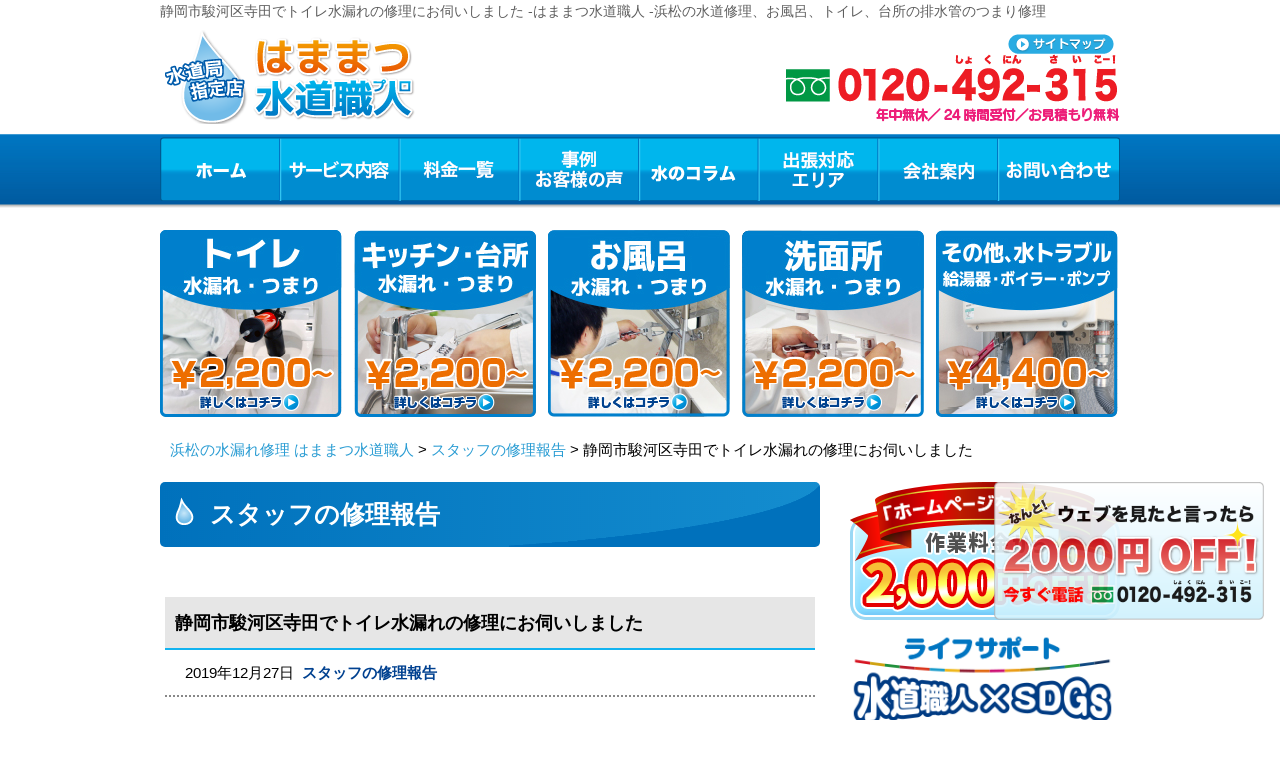

--- FILE ---
content_type: text/html; charset=UTF-8
request_url: https://hamamatsu-suido-pro.com/blog/8575/
body_size: 45187
content:
<!DOCTYPE html PUBLIC "-//W3C//DTD XHTML 1.0 Transitional//EN" "http://www.w3.org/TR/xhtml1/DTD/xhtml1-transitional.dtd">
<html xmlns="http://www.w3.org/1999/xhtml" xml:lang="ja" lang="ja">
<head>
<!-- Google Tag Manager -->
<script>(function(w,d,s,l,i){w[l]=w[l]||[];w[l].push({'gtm.start':
new Date().getTime(),event:'gtm.js'});var f=d.getElementsByTagName(s)[0],
j=d.createElement(s),dl=l!='dataLayer'?'&l='+l:'';j.async=true;j.src=
'https://www.googletagmanager.com/gtm.js?id='+i+dl;f.parentNode.insertBefore(j,f);
})(window,document,'script','dataLayer','GTM-5HS9W29');</script>
<!-- End Google Tag Manager -->
<!-- Google Tag Manager -->
<script>(function(w,d,s,l,i){w[l]=w[l]||[];w[l].push({'gtm.start':
new Date().getTime(),event:'gtm.js'});var f=d.getElementsByTagName(s)[0],
j=d.createElement(s),dl=l!='dataLayer'?'&l='+l:'';j.async=true;j.src=
'https://www.googletagmanager.com/gtm.js?id='+i+dl;f.parentNode.insertBefore(j,f);
})(window,document,'script','dataLayer','GTM-WTV6X43');</script>
<!-- End Google Tag Manager -->
<meta http-equiv="Content-Type" content="text/html; charset=UTF-8" />
<meta http-equiv="Content-Script-Type" content="text/javascript" />
<meta http-equiv="Content-Style-Type" content="text/css" />
<meta name="viewport" content="width=device-width, initial-scale=1.0, minimum-scale=1.0, maximum-scale=1.0, user-scalable=no" />
<link rel="shortcut icon" type="image/x-icon" href="/images/common/favicon.ico" />
<meta property="og:title" content="静岡市駿河区寺田でトイレ水漏れの修理にお伺いしました | はままつ水道職人 -浜松の水道修理、お風呂、トイレ、台所の排水管のつまり修理" />
<meta property="og:description" content="こんにちは。はままつ水道職人の修理報告をご覧いただいてありがとうございます。【依頼場所】静岡市駿河区寺田【依頼内容】トイレからの水漏れ【作業時間】１時間【作業前の様子】さっそく現場を確認させていただくと、トイ" />
<title>静岡市駿河区寺田でトイレ水漏れの修理にお伺いしました -はままつ水道職人 -浜松の水道修理、お風呂、トイレ、台所の排水管のつまり修理</title>
<link type="text/css" href='//hamamatsu-suido-pro.com/wp/wp-content/cache/wpfc-minified/8u5sajus/ftgzp.css' rel="stylesheet" />
<link type="text/css" href='//hamamatsu-suido-pro.com/wp/wp-content/cache/wpfc-minified/kp5lwkq0/ftgzp.css' rel="stylesheet" />
<script type="text/javascript" src="/js/jquery-1.11.1.min.js"></script>
<script type="text/javascript" src="/js/jquery.rollover.js"></script>
<!--[if lt IE 7]>
<script src="/http://ie7-js.googlecode.com/svn/version/2.1(beta4)/IE7.js">IE7_PNG_SUFFIX = ".png";</script>
<![endif]-->
<!-- Global site tag (gtag.js) - Google Analytics -->
<!--<script async src="https://www.googletagmanager.com/gtag/js?id=UA-106865566-13"></script>
<script>
window.dataLayer = window.dataLayer || [];
function gtag(){dataLayer.push(arguments);}
gtag('js', new Date());
gtag('config', 'UA-106865566-13');
</script>-->
<script type="application/ld+json">
{
"@context" : "http://schema.org",
"@type" : "WebSite",
"name" : "はままつ水道職人 -浜松の水道修理、お風呂、トイレ、台所の排水管のつまり修理",
"url" : "https://hamamatsu-suido-pro.com/",
"description" : "【水道局指定店】浜松で水道のつまり・水漏れトラブルなら水道局指定の水道修理専門店「はままつ水道職人（浜松水道職人）」にお任せください！トイレや台所の排水管のつまり、タンクから水が漏れている、キッチンやお風呂のシャワー、蛇口の水が止まらないなどご対応させていただきます！"
}
</script>
<link
rel="stylesheet"
href="https://cdn.jsdelivr.net/npm/swiper@11/swiper-bundle.min.css"
/>
<script src="https://cdn.jsdelivr.net/npm/swiper@11/swiper-bundle.min.js"></script>
<link rel="stylesheet" href="https://use.fontawesome.com/releases/v5.15.4/css/all.css">
<link rel="stylesheet" href="https://cdn.jsdelivr.net/npm/swiper@11/swiper-bundle.min.css">
<script src="https://cdn.jsdelivr.net/npm/swiper@11/swiper-bundle.min.js"></script>
<script src="https://code.jquery.com/jquery-3.6.0.min.js"></script>
<script type="text/javascript" src="/js/jquery.easing.1.3.js"></script>
<script type="text/javascript" src="/js/common.js"></script>
<script type="text/javascript" src="/js/area.js"></script>
<script type="text/javascript" src="/sp/js/mobile.js"></script>
<meta name='robots' content='max-image-preview:large, noindex, follow' />
<!-- All in One SEO Pack 2.2.4.2 by Michael Torbert of Semper Fi Web Design[1703,1739] -->
<meta name="description" itemprop="description" content="こんにちは。 はままつ水道職人の修理報告をご覧いただいてありがとうございます。 【依頼場所】静岡市駿河区寺田 【依頼内容】トイレからの水漏れ 【作業時間】１時間 【作業前の様子】 さっそく現場を確認させていただくと、トイレの床に水たまりができておりました。 点検作業を行うと、原因はウォシュレットと" />
<link rel="canonical" href="https://hamamatsu-suido-pro.com/blog/8575/" />
<meta property="og:title" content="静岡市駿河区寺田でトイレ水漏れの修理にお伺いしました -はままつ水道職人 -浜松の水道修理、お風呂、トイレ、台所の排水管のつまり修理" />
<meta property="og:type" content="article" />
<meta property="og:url" content="https://hamamatsu-suido-pro.com/blog/8575/" />
<meta property="og:image" content="https://hamamatsu-suido-pro.com/images/common/hamamatsu.png" />
<meta property="og:site_name" content="はままつ水道職人 -浜松の水道修理、お風呂、トイレ、台所の排水管のつまり修理" />
<meta property="og:description" content="こんにちは。 はままつ水道職人の修理報告をご覧いただいてありがとうございます。 【依頼場所】静岡市駿河区寺田 【依頼内容】トイレからの水漏れ 【作業時間】１時間 【作業前の様子】 さっそく現場を確認させていただくと、トイレの床に水たまりができておりました。 点検作業を行うと、原因はウォシュレットと給水菅の接続部分から水が漏れていました。 使用年数もかなり長いようで、パッキン交換などしても直らない可能性がありました。 なにより、ウォシュレットは電化製品に分類されるので、また水漏れが起きてしまうと大変危険です！ 【作業内容】 お客様に状況を説明させていただくと、 「古いから交換してほしい」とご依頼いただきました。 すぐに交換作業に取り掛かりました。 水漏れもなくなり、また安心して使用していただけます！ 水漏れやつまり、故障などの水まわりのお困りごとは、 年中無休で駆けつける水道職人にいつでもお任せくださいね！" />
<meta property="article:published_time" content="2019-12-27T14:21:30Z" />
<meta property="article:modified_time" content="2023-05-26T10:57:15Z" />
<meta name="twitter:card" content="summary_large_image" />
<meta name="twitter:description" content="こんにちは。 はままつ水道職人の修理報告をご覧いただいてありがとうございます。 【依頼場所】静岡市駿河区寺田 【依頼内容】トイレからの水漏れ 【作業時間】１時間 【作業前の様子】 さっそく現場を確認させていただくと、トイレの床に水たまりができておりました。 点検作業を行うと、原因はウォシュレットと給水菅の接続部分から水が漏れていました。 使用年数もかなり長いようで、パッキン交換などしても直らない可能性がありました。 なにより、ウォシュレットは電化製品に分類されるので、また水漏れが起きてしまうと大変危険です！ 【作業内容】 お客様に状況を説明させていただくと、 「古いから交換してほしい」とご依頼いただきました。 すぐに交換作業に取り掛かりました。 水漏れもなくなり、また安心して使用していただけます！ 水漏れやつまり、故障などの水まわりのお困りごとは、 年中無休で駆けつける水道職人にいつでもお任せくださいね！" />
<meta itemprop="image" content="https://hamamatsu-suido-pro.com/images/common/hamamatsu.png" />
<!-- /all in one seo pack -->
<link rel='dns-prefetch' href='//s.w.org' />
<script type="text/javascript">
window._wpemojiSettings = {"baseUrl":"https:\/\/s.w.org\/images\/core\/emoji\/13.0.1\/72x72\/","ext":".png","svgUrl":"https:\/\/s.w.org\/images\/core\/emoji\/13.0.1\/svg\/","svgExt":".svg","source":{"concatemoji":"https:\/\/hamamatsu-suido-pro.com\/wp\/wp-includes\/js\/wp-emoji-release.min.js?ver=5.7"}};
!function(e,a,t){var n,r,o,i=a.createElement("canvas"),p=i.getContext&&i.getContext("2d");function s(e,t){var a=String.fromCharCode;p.clearRect(0,0,i.width,i.height),p.fillText(a.apply(this,e),0,0);e=i.toDataURL();return p.clearRect(0,0,i.width,i.height),p.fillText(a.apply(this,t),0,0),e===i.toDataURL()}function c(e){var t=a.createElement("script");t.src=e,t.defer=t.type="text/javascript",a.getElementsByTagName("head")[0].appendChild(t)}for(o=Array("flag","emoji"),t.supports={everything:!0,everythingExceptFlag:!0},r=0;r<o.length;r++)t.supports[o[r]]=function(e){if(!p||!p.fillText)return!1;switch(p.textBaseline="top",p.font="600 32px Arial",e){case"flag":return s([127987,65039,8205,9895,65039],[127987,65039,8203,9895,65039])?!1:!s([55356,56826,55356,56819],[55356,56826,8203,55356,56819])&&!s([55356,57332,56128,56423,56128,56418,56128,56421,56128,56430,56128,56423,56128,56447],[55356,57332,8203,56128,56423,8203,56128,56418,8203,56128,56421,8203,56128,56430,8203,56128,56423,8203,56128,56447]);case"emoji":return!s([55357,56424,8205,55356,57212],[55357,56424,8203,55356,57212])}return!1}(o[r]),t.supports.everything=t.supports.everything&&t.supports[o[r]],"flag"!==o[r]&&(t.supports.everythingExceptFlag=t.supports.everythingExceptFlag&&t.supports[o[r]]);t.supports.everythingExceptFlag=t.supports.everythingExceptFlag&&!t.supports.flag,t.DOMReady=!1,t.readyCallback=function(){t.DOMReady=!0},t.supports.everything||(n=function(){t.readyCallback()},a.addEventListener?(a.addEventListener("DOMContentLoaded",n,!1),e.addEventListener("load",n,!1)):(e.attachEvent("onload",n),a.attachEvent("onreadystatechange",function(){"complete"===a.readyState&&t.readyCallback()})),(n=t.source||{}).concatemoji?c(n.concatemoji):n.wpemoji&&n.twemoji&&(c(n.twemoji),c(n.wpemoji)))}(window,document,window._wpemojiSettings);
</script>
<style type="text/css">
img.wp-smiley,
img.emoji {
display: inline !important;
border: none !important;
box-shadow: none !important;
height: 1em !important;
width: 1em !important;
margin: 0 .07em !important;
vertical-align: -0.1em !important;
background: none !important;
padding: 0 !important;
}
</style>
<link rel='stylesheet' id='wp-block-library-css'  href='//hamamatsu-suido-pro.com/wp/wp-content/cache/wpfc-minified/8m0hur4f/ftgzo.css' type='text/css' media='all' />
<link rel='stylesheet' id='wp-pagenavi-css'  href='//hamamatsu-suido-pro.com/wp/wp-content/cache/wpfc-minified/kqbwffrx/ftgzo.css' type='text/css' media='all' />
<link rel="https://api.w.org/" href="https://hamamatsu-suido-pro.com/wp-json/" /><link rel='shortlink' href='https://hamamatsu-suido-pro.com/?p=8575' />
<link rel="alternate" type="application/json+oembed" href="https://hamamatsu-suido-pro.com/wp-json/oembed/1.0/embed?url=https%3A%2F%2Fhamamatsu-suido-pro.com%2Fblog%2F8575%2F" />
<link rel="alternate" type="text/xml+oembed" href="https://hamamatsu-suido-pro.com/wp-json/oembed/1.0/embed?url=https%3A%2F%2Fhamamatsu-suido-pro.com%2Fblog%2F8575%2F&#038;format=xml" />
<meta name="cdp-version" content="1.4.6" />		<style type="text/css" id="wp-custom-css">
.arealink a {
border:1px solid #299CD3;
border-radius:5px;
background-color:#299CD3;
color: #FFF;
width:19%;
text-align:center;
display: inline-block;
margin:0.5em 0;
}
@media screen and (max-width: 999px) {
.arealink a {
width:48%;
}
}
.arealink p {
border:1px solid #299CD3;
border-radius:5px;
background-color:#299CD3;
color: #FFF;
width:19%;
text-align:center;
display: inline-block;
margin:0.5em 0;
}		</style>
</head>
<body id="index">
<!-- .container -->
<div class="container" id="container">
<!-- .header -->
<section class="head_fixed">
<div class="header">
<div class="header_inner">
<h1>静岡市駿河区寺田でトイレ水漏れの修理にお伺いしました -はままつ水道職人 -浜松の水道修理、お風呂、トイレ、台所の排水管のつまり修理</h1>
<div class="logo">
<a href="/">
<img src="/images/common/logo.png" width="250" height="94" alt="浜松のトイレつまり・水漏れ修理・水のトラブルならはままつ水道職人" />
</a>
</div>
<div class="header_title">
<img src="/images/common/header_title_v2.png?v=17" width="273" height="84" alt="浜松　地元密着" />
</div>
<div class="link">
<ul class="clearfix">
<li>
<a href="/map/" id="mm7">
<img src="/images/common/header_sitemap.png" class="opacity" width="107" height="20" alt="サイトマップ" />
</a>
</li>
</ul>
</div>
<div class="tel">
<img src="/images/common/header_tel_2.png" width="338" height="75" alt="0120-492-315　水道修理の24時間受付　お見積もり無料" />
</div>
<div id="menu_button">
<span id="menu_open"></span>
<span id="menu_close"></span>
</div>
<div class="header-contact">
<a href="tel:0120492315" class="header-contact-tel" onclick="gtag('event', 'tap', {'event_category': 'tell', 'event_label': 'hamamatsu'});">
<img src="/images/contact/contact_tel.png" alt="フリーダイヤル0120-492-315" />
<span>24時間、フリーダイヤル</span>
</a>
<a href="/contact" class="header-contact-mail">メールでのお問い合わせ</a>
</div>
<!-- .nav  -->
<style>
div.header div.nav ul li.nav5 a {
background: url(https://hamamatsu-suido-pro.com/wp/wp-content/uploads/2021/12/nav5.png) no-repeat 0 0;
}
div.header div.nav ul li.nav5.current-menu-item a,
div.header div.nav ul li.nav5.current-menu-ancestor a,
div.header div.nav ul li.nav5 a:hover  {
background: url(https://hamamatsu-suido-pro.com/wp/wp-content/uploads/2021/12/nav5_on.png) no-repeat 0 0;
}
</style>
<div class="nav">
<ul id="nav" class="clearfix">
<li id="nav1" class="nav1">
<a href="/" id="mm1">ホーム</a>
</li>
<li id="nav2" class="nav2">
<div class="head_menx">
<div class="cat_search_item">
<label for="menu_h"><a href="/service/" id="mm2">サービス内容</a></label>
<input type="checkbox" id="menu_h">
<ul class="category_list dropdown">
<li><a href="/service/toilet/">トイレの水漏れ・つまり</a></li>
<li><a href="/service/kitchen/">キッチンのつまり・水漏れ</a></li>
<li><a href="/service/bathroom/">お風呂の水漏れ・つまり</a></li>
<li><a href="/service/washroom/">洗面所の水漏れ・つまり</a></li>
<li><a href="/service/faucet/">蛇口の水漏れ・つまり</a></li>
<li><a href="/service/overflow/">その他の水漏れ・つまり</a></li>
</ul>
</div>
</div>
</li>
<li id="nav3" class="nav3"><a href="/price/" id="mm3">料金一覧</a></li>
<li id="nav4" class="nav4"><a href="/blog/" id="mm4">事例・お客様の声</a></li>
<li id="nav5" class="nav5"><a href="/column/" id="mm5">水のコラム</a></li>
<li id="nav6" class="nav6"><a href="#" id="mm6">出張対応エリア</a>
<ul id="area-list">
<li><a href="/t-hamamatsu/">浜松市</a></li>
<li><a href="/t-shizuoka/">静岡市</a></li>
<li><a href="/t-iwata/">磐田市</a></li>
<li><a href="/t-yaizu/">焼津市</a></li>
<li><a href="/t-fujieda/">藤枝市</a></li>
<li><a href="/t-kosai/">湖西市</a></li>
<li><a href="/t-omaezaki/">御前崎市</a></li>
<li><a href="/t-kikugawa/">菊川市</a></li>
<li><a href="/t-makinohara/">牧之原市</a></li>
<li><a href="/t-shimada/">島田市</a></li>
<li><a href="/t-fukuroi/">袋井市</a></li>
</ul>
</li>
<li id="nav7" class="nav7"><a href="/company/" id="mm7">会社案内</a></li>
<li id="nav8" class="nav8"><a href="/contact/" id="mm8">お問い合わせ</a></li>
</ul>
</div>
<script type="application/ld+json">
{
"@type": "SiteNavigationElement",
"@context": "http://schema.org",
"hasPart": [
{"@type": "WebPage","name": "浜松の水漏れ修理 はままつ水道職人",
"url": "https://hamamatsu-suido-pro.com/"},
{"@type": "WebPage","name": "サービス内容",
"url": "https://hamamatsu-suido-pro.com/service/"},
{"@type": "WebPage","name": "料金一覧",
"url": "https://hamamatsu-suido-pro.com/price/"},
{"@type": "WebPage","name": "事例・お客様の声",
"url": "https://hamamatsu-suido-pro.com/blog/"},
{"@type": "WebPage","name": "よくあるご質問",
"url": "https://hamamatsu-suido-pro.com/faq/"},
{"@type": "WebPage","name": "スタッフ紹介",
"url": "https://hamamatsu-suido-pro.com/staff/"},
{"@type": "WebPage","name": "水のコラム",
"url": "https://hamamatsu-suido-pro.com/column/"},
{"@type": "WebPage","name": "会社案内",
"url": "https://hamamatsu-suido-pro.com/company/"},
{"@type": "WebPage","name": "お問い合わせ",
"url": "https://hamamatsu-suido-pro.com/contact/"},
{"@type": "WebPage","name": "トイレ修理",
"url": "https://hamamatsu-suido-pro.com/service/"},
{"@type": "WebPage","name": "キッチン修理",
"url": "https://hamamatsu-suido-pro.com/service/kitchen/"},
{"@type": "WebPage","name": "お風呂修理",
"url": "https://hamamatsu-suido-pro.com/service/bathroom/"},
{"@type": "WebPage","name": "洗面所修理",
"url": "https://hamamatsu-suido-pro.com/service/washroom/"},
{"@type": "WebPage","name": "その他、水トラブル",
"url": "https://hamamatsu-suido-pro.com/service/overflow/"},
{"@type": "WebPage","name": "静岡市の水道修理",
"url": "https://hamamatsu-suido-pro.com/t-shizuoka/"},
{"@type": "WebPage","name": "浜松市の水道修理",
"url": "https://hamamatsu-suido-pro.com/t-hamamatsu/"},
{"@type": "WebPage","name": "磐田市の水道修理",
"url": "https://hamamatsu-suido-pro.com/t-iwata/"},
{"@type": "WebPage","name": "焼津市の水道修理",
"url": "https://hamamatsu-suido-pro.com/t-yaizu/"},
{"@type": "WebPage","name": "藤枝市の水道修理",
"url": "https://hamamatsu-suido-pro.com/t-fujieda/"},
{"@type": "WebPage","name": "湖西市の水道修理",
"url": "https://hamamatsu-suido-pro.com/t-kosai/"},
{"@type": "WebPage","name": "御前崎市の水道修理",
"url": "https://hamamatsu-suido-pro.com/t-omaezaki/"},
{"@type": "WebPage","name": "菊川市の水道修理",
"url": "https://hamamatsu-suido-pro.com/t-kikugawa/"},
{"@type": "WebPage","name": "牧之原市の水道修理",
"url": "https://hamamatsu-suido-pro.com/t-makinohara/"},
{"@type": "WebPage","name": "島田市の水道修理",
"url": "https://hamamatsu-suido-pro.com/t-shimada/"},
{"@type": "WebPage","name": "袋井市の水道修理",
"url": "https://hamamatsu-suido-pro.com/t-fukuroi/"},
{"@type": "WebPage","name": "磐田市の水道修理",
"url": "https://hamamatsu-suido-pro.com/t-iwata/"},
{"@type": "WebPage","name": "静岡市のトイレ修理",
"url": "https://hamamatsu-suido-pro.com/service/toilet/shizuoka/"},
{"@type": "WebPage","name": "浜松市のトイレ修理",
"url": "https://hamamatsu-suido-pro.com/service/toilet/hamamatsu/"},
{"@type": "WebPage","name": "磐田市のトイレ修理",
"url": "https://hamamatsu-suido-pro.com/service/toilet/iwata/"},
{"@type": "WebPage","name": "焼津市のトイレ修理",
"url": "https://hamamatsu-suido-pro.com/service/toilet/yaizu"},
{"@type": "WebPage","name": "藤枝市のトイレ修理",
"url": "https://hamamatsu-suido-pro.com/service/toilet/fujieda/"},
{"@type": "WebPage","name": "湖西市のトイレ修理",
"url": "https://hamamatsu-suido-pro.com/service/toilet/kosai/"},
{"@type": "WebPage","name": "御前崎市のトイレ修理",
"url": "https://hamamatsu-suido-pro.com/service/toilet/omaezaki/"},
{"@type": "WebPage","name": "菊川市のトイレ修理",
"url": "https://hamamatsu-suido-pro.com/service/toilet/kikugawa/"},
{"@type": "WebPage","name": "牧之原市のトイレ修理",
"url": "https://hamamatsu-suido-pro.com/service/toilet/makinohara/"},
{"@type": "WebPage","name": "島田市のトイレ修理",
"url": "https://hamamatsu-suido-pro.com/service/toilet/shimada/"},
{"@type": "WebPage","name": "袋井市のトイレ修理",
"url": "https://hamamatsu-suido-pro.com/service/toilet/fukuroi/"},
{"@type": "WebPage","name": "静岡市のキッチン修理",
"url": "https://hamamatsu-suido-pro.com/service/kitchen/shizuoka/"},
{"@type": "WebPage","name": "浜松市のキッチン修理",
"url": "https://hamamatsu-suido-pro.com/service/kitchen/hamamatsu/"},
{"@type": "WebPage","name": "磐田市のキッチン修理",
"url": "https://hamamatsu-suido-pro.com/service/kitchen/iwata/"},
{"@type": "WebPage","name": "焼津市のキッチン修理",
"url": "https://hamamatsu-suido-pro.com/service/kitchen/yaizu"},
{"@type": "WebPage","name": "藤枝市のキッチン修理",
"url": "https://hamamatsu-suido-pro.com/service/kitchen/fujieda/"},
{"@type": "WebPage","name": "湖西市のキッチン修理",
"url": "https://hamamatsu-suido-pro.com/service/kitchen/kosai/"},
{"@type": "WebPage","name": "御前崎市のキッチン修理",
"url": "https://hamamatsu-suido-pro.com/service/kitchen/omaezaki/"},
{"@type": "WebPage","name": "菊川市のキッチン修理",
"url": "https://hamamatsu-suido-pro.com/service/kitchen/kikugawa/"},
{"@type": "WebPage","name": "牧之原市のキッチン修理",
"url": "https://hamamatsu-suido-pro.com/service/kitchen/makinohara/"},
{"@type": "WebPage","name": "島田市のキッチン修理",
"url": "https://hamamatsu-suido-pro.com/service/kitchen/shimada/"},
{"@type": "WebPage","name": "袋井市のキッチン修理",
"url": "https://hamamatsu-suido-pro.com/service/kitchen/fukuroi/"},
{"@type": "WebPage","name": "静岡市のお風呂修理",
"url": "https://hamamatsu-suido-pro.com/service/bathroom/shizuoka/"},
{"@type": "WebPage","name": "浜松市のお風呂修理",
"url": "https://hamamatsu-suido-pro.com/service/bathroom/hamamatsu/"},
{"@type": "WebPage","name": "磐田市のお風呂修理",
"url": "https://hamamatsu-suido-pro.com/service/bathroom/iwata/"},
{"@type": "WebPage","name": "焼津市のお風呂修理",
"url": "https://hamamatsu-suido-pro.com/service/bathroom/yaizu"},
{"@type": "WebPage","name": "藤枝市のお風呂修理",
"url": "https://hamamatsu-suido-pro.com/service/bathroom/fujieda/"},
{"@type": "WebPage","name": "湖西市のお風呂修理",
"url": "https://hamamatsu-suido-pro.com/service/bathroom/kosai/"},
{"@type": "WebPage","name": "御前崎市のお風呂修理",
"url": "https://hamamatsu-suido-pro.com/service/bathroom/omaezaki/"},
{"@type": "WebPage","name": "菊川市のお風呂修理",
"url": "https://hamamatsu-suido-pro.com/service/bathroom/kikugawa/"},
{"@type": "WebPage","name": "牧之原市のお風呂修理",
"url": "https://hamamatsu-suido-pro.com/service/bathroom/makinohara/"},
{"@type": "WebPage","name": "島田市のお風呂修理",
"url": "https://hamamatsu-suido-pro.com/service/bathroom/shimada/"},
{"@type": "WebPage","name": "袋井市のお風呂修理",
"url": "https://hamamatsu-suido-pro.com/service/bathroom/fukuroi/"}
]}
</script>
<!-- /.nav -->
</div>
</div>
</section>
<!-- /.header -->
<div class="bannerlist_wrap">
<!-- <div id="menu0">
<a href="#" onclick="yahoo_report_conversion(undefined); goog_report_conversion('tel:0120492315');gtag('event', 'tap', {'event_category': 'tell', 'event_label': 'hamamatsu'});return false;" class="menu0">
<img src="/images/common/sp_tel.png" width="300" height="55" alt="tel:0120492315" />
</a>
</div> -->
<div id="banner-list" class="section about">
<ul class="clearfix">
<li id="menu1" class="menu1">
<a href="/price/#toilet">
<img src="/images/common/menu01.jpg" width="182" height="187" alt="トイレの水漏れ・つまり" />
</a>
</li>
<li id="menu2" class="menu2">
<a href="/price/#kitchen">
<img src="/images/common/menu02.jpg" width="182" height="187" alt="キッチン・台所の水漏れ・つまり" />
</a>
</li>
<li id="menu3" class="menu3">
<a href="/price/#bathroom">
<img src="/images/common/menu03.jpg" width="182" height="187" alt="お風呂の水漏れ・つまり" />
</a>
</li>
<li id="menu4" class="menu4">
<a href="/price/#washroom">
<img src="/images/common/menu04.jpg" width="182" height="187" alt="洗面所の水漏れ・つまり" />
</a>
</li>
<li id="menu5" class="menu5">
<a href="/price/#overflow">
<img src="/images/common/menu05.jpg" width="182" height="187" alt="その他、水のトラブル・給湯器・ボイラー・ポンプの水漏れ・つまり" />
</a>
</li>
</ul>
</div></div>
<!-- wrapper -->
<div class="wrapper single blog">
<section><div id="breadcrumb" class="breadcrumb"><a href="https://hamamatsu-suido-pro.com/">浜松の水漏れ修理 はままつ水道職人</a> &gt; <a href="https://hamamatsu-suido-pro.com/blog/">スタッフの修理報告</a> &gt; 静岡市駿河区寺田でトイレ水漏れの修理にお伺いしました</div></section>
<!-- content -->
<div class="content">
<div class="section">
<h2>スタッフの修理報告</h2>
</div>
<div class="article">
<h3 class="tit_h4">静岡市駿河区寺田でトイレ水漏れの修理にお伺いしました</h3>
<div class="blog_body">
<div class="blog_info">
2019年12月27日&nbsp;
<span>スタッフの修理報告</span>
</div>
<div class="blog_contents clearfix">
<p><hr color="#009245" size="2" width="auto" style="display: block;">
≪公式SNS Instagram・LINEはじめました≫<br>
水回りの豆知識や緊急時の応急処置、日ごろからできるお手入れなど、水に関わるお得な情報を発信していきますので、ぜひフォローをお願いします！<br>
<hr color="#009245" size="2" width="auto" style="display: block;"></p>
<p>こんにちは。<br />
はままつ水道職人の修理報告をご覧いただいてありがとうございます。</p>
<p>【依頼場所】静岡市駿河区寺田<br />
【依頼内容】トイレからの水漏れ<br />
【作業時間】１時間</p>
<p>【作業前の様子】<br />
さっそく現場を確認させていただくと、トイレの床に水たまりができておりました。<br />
点検作業を行うと、原因はウォシュレットと給水菅の接続部分から水が漏れていました。<br />
使用年数もかなり長いようで、パッキン交換などしても直らない可能性がありました。<br />
なにより、ウォシュレットは電化製品に分類されるので、また水漏れが起きてしまうと大変危険です！</p>
<p>【作業内容】<br />
お客様に状況を説明させていただくと、<br />
「古いから交換してほしい」とご依頼いただきました。<br />
すぐに交換作業に取り掛かりました。<br />
水漏れもなくなり、また安心して使用していただけます！</p>
<p>水漏れやつまり、故障などの水まわりのお困りごとは、<br />
年中無休で駆けつける水道職人にいつでもお任せくださいね！</p>
<div class="link-cta__area-svc"><p class="link-cta__area-svc__btn"><a href="/service/toilet/shizuoka/">静岡市のトイレの水漏れ・つまり修理ならお任せください！</a></p></div>											<br>
<img src="/images/blog_staff/sns_banner.png" alt="SNS"  width="100%"  usemap="#ImageMap"/>
<map name="ImageMap">
<area shape="rect" coords="29,106,467,257" href="https://lin.ee/Xv7j7Ku" alt="" target="_blank" />
<area shape="rect" coords="489,106,929,264" href="https://www.instagram.com/suido_pro/" alt=""  target="_blank"/>
</map>
&nbsp;<br>
★水道職人の公式LINEアカウントはこちらから！<br>
[ <a href="https://lin.ee/Xv7j7Ku" target="_blank" rel="noopener">https://lin.ee/Xv7j7Ku</a> ]<br>
&nbsp;<br>
★水道職人のインスタグラムはこちらから！<br>
[ <a href="https://www.instagram.com/suido_pro/" target="_blank" rel="noopener">https://www.instagram.com/suido_pro/</a> ]
</div>
</div>
</div>
<p><a href="/">浜松のトイレのつまり・水漏れは、水道修理の専門店「はままつ水道職人（浜松水道職人）」</a></p>
<div class="blog_area_list">【対応エリア】<br/>
<a href="/t-shizuoka/">静岡市</a>
<a href="/t-hamamatsu/">浜松市</a>
<a href="/t-iwata/">磐田市</a>
<a href="/t-yaizu/">焼津市</a>
<a href="/t-fujieda/">藤枝市</a>
<a href="/t-kosai/">湖西市</a>
<a href="/t-omaezaki/">御前崎市</a>
<a href="/t-kikugawa/">菊川市</a>
<a href="/t-makinohara/">牧之原市</a>
<a href="/t-shimada/">島田市</a>
<a href="/t-fukuroi/">袋井市</a>
<br>その他の地域の方もご相談ください！
</div>
<div class="section contact_bottom">
<a href="https://lin.ee/6CtaeBQ"><img src="/images/common/line_banner.png" width="660" height="180" alt="公式LINEアカウント始めました！お友だち募集中" /></a>
</div>
<div class="section contact_bottom">
<img src="/images/common/contact_bottom.png" width="660" height="280" alt="お電話一本ですぐに駆けつけます！" />
</div>		</div>
<!-- /.content -->
<div class="side">
<ul class="link">
<li>
<a href="/chance/">
<img src="/images/common/side_coupon.png" width="270" height="138" alt="作業料金より2000円OFF" />
</a>
</li>
<li>
<a href="/sdgs/">
<img src="/images/sdgs/sdgs.png" width="265" alt="ライフサポートプロジェクト 水道職人×SDGS" />
</a>
</li>
<li>
<a href="https://www.lixil-reform.net/" target="_blank"><img src="https://www.lixil-reform.net/termsofuse/images/bnr_234x60.jpg" width="270" alt="LIXILリフォームネットサイトへ" border="0" /></a>
</li>
<li>
<a href="https://jutaku-shoene2025.mlit.go.jp/" target="_blank"><img src="/images/common/banner_320.png" width="270" alt="住宅省エネ2025キャンペーンへ" border="0" /></a>
</li>
<li>
<a href="/price/">
<img src="/images/common/side_price.png" width="270" height="70" alt="料金表" />
</a>
</li>
<li>
<a href="/faq/">
<img src="/images/common/side_faq.png" width="270" height="70" alt="よくあるご質問" />
</a>
</li>
<!---->
<li>
<a href="/staff/">
<img src="/images/common/side_ss.png" width="270" height="70" alt="スタッフ紹介" />
</a>
</li>
<li>
<a href="/blog/">
<img src="/images/common/side_staff.png" width="270" height="70" alt="スタッフの修理報告" />
</a>
</li>
<li id="side_area">
<p>
<a href="/t-shizuoka/">静岡市</a>
<a href="/t-hamamatsu/">浜松市</a>
<a href="/t-iwata/">磐田市</a>
<a href="/t-yaizu/">焼津市</a>
<a href="/t-fujieda/">藤枝市</a>
<a href="/t-kosai/">湖西市</a>
<a href="/t-omaezaki/">御前崎市</a>
<a href="/t-kikugawa/">菊川市</a>
<a href="/t-makinohara/">牧之原市</a>
<a href="/t-shimada/">島田市</a>
<a href="/t-fukuroi/">袋井市</a>
<a href="/t-iwata/">磐田市</a>
<br><br>その他の地域の方もご相談ください！
</p>
</li>
</ul>
<h3>最新情報</h3>
<ul class="news_list">
<li>
<span class="category" style="border: 1px solid ;background-color: ;">
<!--  -->
お知らせ
</span><br>
<a href="https://hamamatsu-suido-pro.com/suido-news/10636/">公式YouTubeチャンネル開...</a>
</li>
<li>
<span class="category" style="border: 1px solid ;background-color: ;">
<!--  -->
お知らせ
</span><br>
<a href="https://hamamatsu-suido-pro.com/suido-news/10637/">価格改定のお知らせ</a>
</li>
<li>
<span class="category" style="border: 1px solid ;background-color: ;">
<!--  -->
お知らせ
</span><br>
<a href="https://hamamatsu-suido-pro.com/suido-news/10638/">年末年始も休まず駆けつけます！</a>
</li>
<li>
<span class="category" style="border: 1px solid ;background-color: ;">
<!--  -->
お知らせ
</span><br>
<a href="https://hamamatsu-suido-pro.com/suido-news/10639/">新型コロナウイルス感染症対策に...</a>
</li>
</ul>
<ul class="link">
<li>
<a href="https://www.netprotections.com/air/customer/" target="_blank">
<img src="/images/common/npab_service.gif" alt="NP後払い" width="270">
</a>
</li>
</ul>
</div>	</div>
<!-- //wrapper -->
<!-- footer -->
<div class="footer">
<div id="footer_menu">
<ul class="link">
<li class="top">
<a href="/">浜松の水漏れ修理 はままつ水道職人</a>
</li>
<li>
<a href="/service/">サービス内容</a>
</li>
<li>
<a href="/price/">料金一覧</a>
</li>
<li>
<a href="/blog/">事例・お客様の声</a>
</li>
<li>
<a href="/faq/">よくあるご質問</a>
</li>
<li>
<a href="/staff/">スタッフ紹介</a>
</li>
<li>
<a href="/column/">水のコラム</a>
</li>
<li>
<a href="/company/">会社案内</a>
</li>
<li>
<a href="/contact/">お問い合わせ</a>
</li>
<li>
<a href="/social/">ソーシャルメディアポリシー</a>
</li>
</ul>
</div>
<!-- //footer_menu -->
<div id="footer_menu_sub">
<ul>
<li><a href="/service/">トイレの水漏れ・つまり</a></li>
<li><a href="/service/kitchen/">キッチンのつまり・水漏れ</a></li>
<li><a href="/service/bathroom/">お風呂の水漏れ・つまり</a></li>
<li><a href="/service/washroom/">洗面所の水漏れ・つまり</a></li>
<li><a href="/service/faucet/">蛇口の水漏れ・つまり</a></li>
<li><a href="/service/overflow/">その他の水漏れ・つまり</a></li>
</ul>
</div><!-- //footer_menu_sub -->
<div id="footer_top">
<div id="footer_logo_okayama">
<img src="/images/common/footer_logo_other.png" width="570" height="84" alt="はままつ水道職人（浜松水道職人） 0120-492-315" />
<p class="footer_free">
<a href="tel:0120492315" onclick="gtag('event', 'tap', {'event_category': 'tell', 'event_label': 'hamamatsu'});">0120-492-315</a>
</p>
</div>
<div id="footer_logo_okayama_sp">
<img src="/images/common/footer_logo.png" width="250" height="94" alt="はままつ水道職人（浜松水道職人） 0120-492-315" />
<p class="footer_free">
<a href="tel:0120492315" onclick="gtag('event', 'tap', {'event_category': 'tell', 'event_label': 'hamamatsu'});">
0120-492-315
</a>
</p>
</div>
<!-- //footer_logo -->
<div id="footer_sub_list">
<ul>
<li><a href="/shizuoka/">■静岡営業所/静岡市葵区安西2-54-5</a></li>
<li><a href="/hamamatsu/">■浜松待機所/浜松市中央区小池町<span>880</span></a></li>
<li><a href="/fuji/">■富士待機所/富士市宮島<span>682</span></a></li>
<li><a href="/numazu/">■沼津待機所/沼津市松長<span>784</span></a></li>
<li><a href="/yaizu/">■焼津待機所/焼津市下小田<span>452</span></a></li>
<li><a href="/fujieda/">■藤枝待機所/藤枝市岡出山<span>2-3</span></a></li>
<li><a href="/iwata/">■磐田待機所/磐田市池田<span>751</span></a></li>
<li><a href="/kakegawa/">■掛川待機所/掛川市長谷<span>2-23</span></a></li>
<li><a href="/mishima/">■三島待機所/三島市徳倉<span>2-15</span></a></li>
<li><a href="/gotenba/">■御殿場待機所/御殿場市東山<span>862</span></a></li>
</ul>
</div>
<!-- //footer_sub_list -->
</div>
<!-- //footer_top -->
<div style="text-align:center; background-color:#002870; padding:5px 0; clear:both;"><a style="color:#fff;" href="https://hamamatsu-suido-pro.com/">浜松のトイレ・台所の排水管のつまりやお風呂・水漏れ修理なら「はままつ水道職人」</a></div>
<p class="copyright">Copyright &copy;はままつ水道職人. All Rights Reserved.</p>
<!-- script 対応エリアリンク -->
<script>
$(function() {
$('.arealink-box dt').on("click", function() {
$(this).next().slideToggle();
$(this).toggleClass("open");
});
});
</script>
<!-- 対応エリアリンク -->
<style>
.arealink a {
border: 1px solid #299CD3;
border-radius: 5px;
background-color: #299CD3;
color: #FFF;
width: 19%;
text-align: center;
display: inline-block;
margin: 0.5em 0;
}
@media screen and (max-width: 999px) {
.arealink a {
width: 48%;
}
}
.footer .arealink-box {
width: 90%;
margin: 20px auto;
background-color: #002870;
padding: 15px 0;
}
.footer .arealink-box dl {
margin-bottom: 1em;
}
.footer .arealink-box dt {
color: #fff;
background: #299cd3;
padding: 15px 60px 15px 15px;
position: relative;
}
.footer .arealink-box dt::after {
content: "";
position: absolute;
top: 45%;
right: 25px;
width: 0;
height: 0;
border-left: 10px solid transparent;
border-right: 10px solid transparent;
border-top: 10px solid #fff;
}
.footer .arealink-box dt.open::after {
content: "";
top: 25%;
border-top: 10px solid transparent;
border-bottom: 10px solid #fff;
}
.footer .arealink-box dd {
display: none;
margin: 8px auto;
}
</style>
<div class="arealink-box">
<!-- トイレの水漏れ・つまりの対応エリア -->
<dl>
<dt>トイレの水漏れ・つまり修理の対応エリア</dt>
<dd>
<div class="arealink">
<a href="/service/toilet/shizuoka/">静岡市</a>
<a href="/service/toilet/hamamatsu/">浜松市</a>
<a href="/service/toilet/iwata/">磐田市</a>
<a href="/service/toilet/yaizu">焼津市</a>
<a href="/service/toilet/fujieda/">藤枝市</a>
<a href="/service/toilet/kosai/">湖西市</a>
<a href="/service/toilet/omaezaki/">御前崎市</a>
<a href="/service/toilet/kikugawa/">菊川市</a>
<a href="/service/toilet/makinohara/">牧之原市</a>
<a href="/service/toilet/shimada/">島田市</a>
<a href="/service/toilet/fukuroi/">袋井市</a>
</div>
</dd>
</dl>
<!-- /#トイレの水漏れ・つまりの対応エリア -->
<!-- キッチンのつまり・水漏れの対応エリア -->
<dl>
<dt>キッチンのつまり・水漏れ修理の対応エリア</dt>
<dd>
<div class="arealink">
<a href="/service/kitchen/shizuoka/">静岡市</a>
<a href="/service/kitchen/hamamatsu/">浜松市</a>
<a href="/service/kitchen/iwata/">磐田市</a>
<a href="/service/kitchen/yaizu">焼津市</a>
<a href="/service/kitchen/fujieda/">藤枝市</a>
<a href="/service/kitchen/kosai/">湖西市</a>
<a href="/service/kitchen/omaezaki/">御前崎市</a>
<a href="/service/kitchen/kikugawa/">菊川市</a>
<a href="/service/kitchen/makinohara/">牧之原市</a>
<a href="/service/kitchen/shimada/">島田市</a>
<a href="/service/kitchen/fukuroi/">袋井市</a>
</div>
</dd>
</dl>
<!-- /#キッチンのつまり・水漏れの対応エリア -->
<!-- お風呂の水漏れ・つまりの対応エリア -->
<dl>
<dt>お風呂の水漏れ・つまり修理の対応エリア</dt>
<dd>
<div class="arealink">
<a href="/service/bathroom/shizuoka/">静岡市</a>
<a href="/service/bathroom/hamamatsu/">浜松市</a>
<a href="/service/bathroom/iwata/">磐田市</a>
<a href="/service/bathroom/yaizu">焼津市</a>
<a href="/service/bathroom/fujieda/">藤枝市</a>
<a href="/service/bathroom/kosai/">湖西市</a>
<a href="/service/bathroom/omaezaki/">御前崎市</a>
<a href="/service/bathroom/kikugawa/">菊川市</a>
<a href="/service/bathroom/makinohara/">牧之原市</a>
<a href="/service/bathroom/shimada/">島田市</a>
<a href="/service/bathroom/fukuroi/">袋井市</a>
</div>
</dd>
</dl>
<!-- /#お風呂の水漏れ・つまりの対応エリア -->
<!-- 洗面所の水漏れ・つまり修理の対応エリア -->
<dl>
<dt>洗面所の水漏れ・つまり修理の対応エリア</dt>
<dd>
<div class="arealink">
<!--<a href="/service/washroom/shizuoka/">静岡市</a>-->
<a href="/service/washroom/hamamatsu/">浜松市</a>
<!--<a href="/service/washroom/iwata/">磐田市</a>-->
<!--<a href="/service/washroom/yaizu">焼津市</a>-->
<!--<a href="/service/washroom/fujieda/">藤枝市</a>-->
<!--<a href="/service/washroom/kosai/">湖西市</a>-->
<!--<a href="/service/washroom/omaezaki/">御前崎市</a>-->
<!--<a href="/service/washroom/kikugawa/">菊川市</a>-->
<!--<a href="/service/washroom/makinohara/">牧之原市</a>-->
<!--<a href="/service/washroom/shimada/">島田市</a>-->
<!--<a href="/service/washroom/fukuroi/">袋井市</a>-->
</div>
</dd>
</dl>
<!-- /#洗面所の水漏れ・つまり修理の対応エリア -->
<!-- 蛇口の水漏れ・つまり修理の対応エリア -->
<dl>
<dt>蛇口の水漏れ・つまり修理の対応エリア</dt>
<dd>
<div class="arealink">
<!--<a href="/service/faucet/shizuoka/">静岡市</a>-->
<a href="/service/faucet/hamamatsu/">浜松市</a>
<!--<a href="/service/faucet/iwata/">磐田市</a>-->
<!--<a href="/service/faucet/yaizu">焼津市</a>-->
<!--a href="/service/faucet/fujieda/">藤枝市</a>-->
<!--a href="/service/faucet/kosai/">湖西市</a>-->
<!--<a href="/service/faucet/omaezaki/">御前崎市</a>-->
<!--<a href="/service/faucet/kikugawa/">菊川市</a>-->
<!--<a href="/service/faucet/makinohara/">牧之原市</a>-->
<!--<a href="/service/faucet/shimada/">島田市</a>-->
<!--<a href="/service/faucet/fukuroi/">袋井市</a>-->
</div>
</dd>
</dl>
<!-- /#蛇口の水漏れ・つまり修理の対応エリア -->
</div>
<!-- /#対応エリアリンク -->
</div>
<!-- //footer -->
</div>
<!-- /.container -->
<!-- //フロートバナー -->
<div id="float-chance">
<p><a href="/chance" id="move-float-chance"><img src="/images/common/float.png" width="270" height="138" alt="はままつ水道職人（浜松水道職人） 0120-492-315" /></a></p>
</div>
<!-- //フロートバナースマホ -->
<div id="float-chance-sp">
<a href="tel:0120492315" onclick="gtag('event', 'tap', {'event_category': 'tell', 'event_label': 'hamamatsu_float'});">
<div class="follow_banner_wrap">
<p class="follow_banner_text"><span class="follow_yellow follow_large">24</span><span class="follow_yellow">時間</span><span class="follow_yellow follow_large">365</span><span class="follow_yellow">日受付！</span><span class="follow_yellow">WEBを見たで</span><span class="follow_yellow follow_large">2000</span><span class="follow_yellow">円OFF！</span></p>
<div class="follow_banner_bottom">
<div class="follow_catch_area">
<p class="follow_banner_left"><img src="/images/common/follow_bg.webp"></p>
</div>
<div class="follow_banner_flex">
<div class="follow_banner_tel">
<div class="telnumber">
<div class="telnumber_left">
<p class="free_dial">フリーダイヤル</p>
<p class="head_tellnumber">0120</p>
</div>
<div class="telnumber_right"> 
<p>-492-315</p>
</div>
</div>
</div>
<p class="follow_banner_right">タップで<br>電話する</p>
</div>
</div>
</div>
</a>
</div>
<!-- //ページトップへ -->
<div id="page-top">
<p><a id="move-page-top">▲</a></p>
</div>
<!-- Yahoo Code for your Conversion Page In your html page, add the snippet and call
yahoo_report_conversion when someone clicks on the phone number link or button. -->
<script type="text/javascript">
/* <![CDATA[ */
yahoo_snippet_vars = function() {
var w = window;
w.yahoo_conversion_id = 1000248286;
w.yahoo_conversion_label = "CzCECO_P32cQw8zbwAM";
w.yahoo_conversion_value = 0;
w.yahoo_remarketing_only = false;
}
// IF YOU CHANGE THE CODE BELOW, THIS CONVERSION TAG MAY NOT WORK.
yahoo_report_conversion = function(url) {
yahoo_snippet_vars();
window.yahoo_conversion_format = "3";
window.yahoo_is_call = true;
var opt = new Object();
opt.onload_callback = function() {
if (typeof(url) != 'undefined') {
window.location = url;
}
}
var conv_handler = window['yahoo_trackConversion'];
if (typeof(conv_handler) == 'function') {
conv_handler(opt);
}
}
/* ]]> */
</script>
<script type="text/javascript"
src="//s.yimg.jp/images/listing/tool/cv/conversion_async.js">
</script>
<!-- Google Code for 20160621_&#31119;&#23713;&#38651;&#35441; Conversion Page
In your html page, add the snippet and call
goog_report_conversion when someone clicks on the
phone number link or button. -->
<script type="text/javascript">
/* <![CDATA[ */
goog_snippet_vars = function() {
var w = window;
w.google_conversion_id = 944034554;
w.google_conversion_label = "AJXOCIXUyGcQ-qWTwgM";
w.google_remarketing_only = false;
}
// DO NOT CHANGE THE CODE BELOW.
goog_report_conversion = function(url) {
goog_snippet_vars();
window.google_conversion_format = "3";
var opt = new Object();
opt.onload_callback = function() {
if (typeof(url) != 'undefined') {
window.location = url;
}
}
var conv_handler = window['google_trackConversion'];
if (typeof(conv_handler) == 'function') {
conv_handler(opt);
}
}
/* ]]> */
</script>
<script type="text/javascript"
src="//www.googleadservices.com/pagead/conversion_async.js">
</script>
<script type="text/javascript" src="https://tracking.wonder-ma.com/tagmanager/index/1224" charset="UTF-8"></script>
<script type='text/javascript' src='https://hamamatsu-suido-pro.com/wp/wp-includes/js/wp-embed.min.js?ver=5.7' id='wp-embed-js'></script>
<script src="//vxml4.plavxml.com/sited/ref/ctrk/1418-118635" async> </script>
<script src="https://cdnjs.cloudflare.com/ajax/libs/image-map-resizer/1.0.10/js/imageMapResizer.min.js"></script>
<script>
imageMapResize();
</script>
</body>
</html><!-- WP Fastest Cache file was created in 0.650 seconds, on 2026年1月16日 @ 5:22 PM --><!-- via php -->

--- FILE ---
content_type: text/css
request_url: https://hamamatsu-suido-pro.com/css/common.css
body_size: 36101
content:
@charset "utf-8";

/*------------------------------------------------------------

  [font]
  10px = 77%     11px = 85%     12px = 93%     13px = 100%
  14px = 108%    15px = 116%    16px = 123.1%  17px = 131%
  18px = 138.5%  19px = 146.5%  20px = 153.9%  21px = 161.6%
  22px = 167%    23px = 174%    24px = 182%    25px = 189%
  26px = 197%
------------------------------------------------------------*/

body,
div,
dl,
dt,
dd,
ul,
ol,
li,
h1,
h2,
h3,
h4,
h5,
h6,
pre,
p,
blockquote,
form,
fieldset,
input,
textarea,
select,
option,
table,
th,
td,
embed,
object {
  margin: 0;
  padding: 0;
  vertical-align: baseline;
}
h1,
h2,
h3,
h4,
h5,
h6 {
  font-style: normal;
  font-weight: normal;
  font-size: 1em;
}
table {
  border-collapse: collapse;
  border: none;
  border-spacing: 0;
}
caption {
  text-align: left;
}
th {
  vertical-align: top;
  font-weight: normal;
  text-align: left;
  padding-right: 20px;
}
td {
  vertical-align: top;
}
li {
  list-style: none;
}
img {
  border: 0;
  vertical-align: middle;
}
fieldset {
  border: 0;
}
input {
  vertical-align: middle;
}
q:before,
q:after {
  content: "";
}
hr {
  display: none;
}
strong {
  font-weight: bold;
}

li.colum {
list-style: disc;
margin-left: 1.2em;
}

li.column1 {
list-style: decimal;
margin-left: 1.4em;
}


/* ---------------------------------------------------------------------------------------------
	Common
--------------------------------------------------------------------------------------------- */
html {
}
body {
  font-family: "メイリオ", Meiryo, "ヒラギノ角ゴ Pro W3",
    "Hiragino Kaku Gothic Pro", "ＭＳ Ｐゴシック", sans-serif;
  background: #ffffff url(../images/common/header_bg.jpg) repeat-x 0 0;
	word-break: break-all;
}
h1,
h2,
h3,
h4,
h5,
h6,
p,
li,
dt,
dd,
caption,
th,
td,
strong {
  color: #1a1a1a;
}
hr {
  display: none;
}
em {
  font-style: normal;
}

/* link */
a {
  color: #1a1a1a;
}
a:link {
}
a:visited {
}
a:hover {
  color: #666666;
}
a:active {
}

/* clearfix */
.clear {
  clear: both;
}
.clearfix:after {
  content: ".";
  display: block;
  height: 0;
  clear: both;
  visibility: hidden;
}
.clearfix {
  display: inline-block;
}
/* Hides from IE-mac \*/
* html .clearfix {
  height: 1%;
}
.clearfix {
  display: block;
}
/* End hide from IE-mac */

/* Page
----------------------------------------------------------------------------------- */
div.container {
  width: 960px;
  margin: 0 auto;
  line-height: 1.7;
}
div.wrapper {
  margin: 0;
  padding: 0 50px 0 0;
}
div.wrapper:after {
  content: ".";
  display: block;
  height: 0;
  clear: both;
  visibility: hidden;
}
div.wrapper {
  display: inline-block;
}
/* Hides from IE-mac \*/
* html div.wrapper {
  height: 1%;
}
div.wrapper {
  display: block;
}
/* End hide from IE-mac */

div.content {
  float: left;
  width: 660px;
  margin: 0 20px 20px 0;
}
div.section {
  margin: 0 0 20px 0;
}
div.article {
  padding: 20px 5px;
}
div.article p {
  margin-bottom: 1em;
}

.contact_bottom img {
  margin-top: 20px;
}
/* Header
----------------------------------------------------------------------------------- */
div.header {
  position: relative;
  height: 210px;
  z-index: 100;
  background: url(../images/common/header_bg.jpg) repeat-x 0 0;
}
div.header h1 {
  font-size: 93%;
  color: rgba(94, 94, 94, 1);
  font-weight: normal;
}
div.header div.logo {
  position: absolute;
  top: 30px;
  left: 5px;
}
div.header div.header_title {
  position: absolute;
  top: 30px;
  left: 300px;
}
div.header div.link ul {
  position: absolute;
  top: 30px;
  right: 5px;
}
div.header div.link ul li {
  float: left;
  margin-left: 5px;
}
div.header div.tel {
  position: absolute;
  top: 53px;
  right: 0px;
}
div.header div.nav {
  position: absolute;
  bottom: 8px;
  left: 0;
}
div.header div.nav ul li {
  position: relative;
  float: left;
}
div.header div.nav ul li a {
  width: 120px;
  height: 64px;
  display: block;
  text-indent: -9999px;
}
div.header div.nav ul li.nav1 a,
div.header div.nav ul li.nav6 a {
  width: 119px;
  height: 64px;
  display: block;
  text-indent: -9999px;
}
div.header div.nav ul li.nav8 a {
  width: 122px;
  height: 64px;
  display: block;
  text-indent: -9999px;
}
div.header div.nav ul li.nav1 a {
  background: url(../images/common/nav1.png) no-repeat 0 0;
}
div.header div.nav ul li.nav1.current-menu-item a,
div.header div.nav ul li.nav1.current-menu-ancestor a,
div.header div.nav ul li.nav1 a:hover {
  background: url(../images/common/nav1_on.png) no-repeat 0 0;
}
div.header div.nav ul li.nav2 a {
  background: url(../images/common/nav2.png) no-repeat 0 0;
}
div.header div.nav ul li.nav2.current-menu-item a,
div.header div.nav ul li.nav2.current-menu-ancestor a,
div.header div.nav ul li.nav2 a:hover {
  background: url(../images/common/nav2_on.png) no-repeat 0 0;
}
div.header div.nav ul li.nav3 a {
  background: url(../images/common/nav3.png) no-repeat 0 0;
}
div.header div.nav ul li.nav3.current-menu-item a,
div.header div.nav ul li.nav3.current-menu-ancestor a,
div.header div.nav ul li.nav3 a:hover {
  background: url(../images/common/nav3_on.png) no-repeat 0 0;
}
div.header div.nav ul li.nav4 a {
  background: url(../images/common/nav4.png) no-repeat 0 0;
}
div.header div.nav ul li.nav4.current-menu-item a,
div.header div.nav ul li.nav4.current-menu-ancestor a,
div.header div.nav ul li.nav4 a:hover {
  background: url(../images/common/nav4_on.png) no-repeat 0 0;
}
div.header div.nav ul li.nav5 a {
  background: url(../images/common/nav5.png) no-repeat 0 0;
}
div.header div.nav ul li.nav5.current-menu-item a,
div.header div.nav ul li.nav5.current-menu-ancestor a,
div.header div.nav ul li.nav5 a:hover {
  background: url(../images/common/nav5_on.png) no-repeat 0 0;
}
div.header div.nav ul li.nav6 a {
  background: url(../images/common/nav6.png) no-repeat 0 0;
}
div.header div.nav ul li.nav6.current-menu-item a,
div.header div.nav ul li.nav6.current-menu-ancestor a,
div.header div.nav ul li.nav6 a:hover {
  background: url(../images/common/nav6_on.png) no-repeat 0 0;
}
div.header div.nav ul li.nav7 a {
  background: url(../images/common/nav7.png) no-repeat 0 0;
}
div.header div.nav ul li.nav7.current-menu-item a,
div.header div.nav ul li.nav7.current-menu-ancestor a,
div.header div.nav ul li.nav7 a:hover {
  background: url(../images/common/nav7_on.png) no-repeat 0 0;
}
div.header div.nav ul li.nav8 a {
  background: url(../images/common/nav8.png) no-repeat 0 0;
}
div.header div.nav ul li.nav8.current-menu-item a,
div.header div.nav ul li.nav8.current-menu-ancestor a,
div.header div.nav ul li.nav8 a:hover {
  background: url(../images/common/nav8_on.png) no-repeat 0 0;
}
div.header div.nav ul li ul.sub-menu {
  display: none;
  position: absolute;
  top: 100%;
  left: 6px;
  padding-top: 1px;
  background: #ffffff url(../images/common/sub_nav_bg.png) repeat-x 0 0;
  /*filter: alpha(opacity=85);*/
  filter: alpha(opacity=85);
  -moz-opacity: 0.85;
  opacity: 0.85;
}
div.header div.nav ul li ul.sub-menu li {
  float: none;
  border: none;
  line-height: 2;
  border-top: 1px solid #ffffff;
  background: #659e33;
}
div.header div.nav ul li ul.sub-menu li a,
div.header div.nav ul li.current-menu-ancestor ul.sub-menu li a,
div.header div.nav ul li.current-menu-item ul.sub-menu li a {
  width: 170px;
  height: 100%;
  color: #ffffff;
  text-decoration: none;
  padding: 3px 15px;
  display: block;
  font-size: 93%;
  background: none;
  text-indent: 0;
}
div.header div.nav ul li ul.sub-menu li a:hover {
  background: #5b8b31;
}

div.header .header-contact {
  display: none;
}

/* catch
----------------------------------------------------------------------------------- */
div.catch {
  margin: 0 0 20px 0;
}
div.catch img {
  box-shadow: 2px 2px 3px #cccccc;
  -webkit-box-shadow: 2px 2px 3px #cccccc; /* Safari,Chrome */
  -moz-box-shadow: 2px 2px 3px #cccccc; /* Firefox */
  filter: progid:DXImageTransform.Microsoft.Shadow(color=#CCCCCC,direction=135,strength=3,enabled=true)\9; /* IE8 and bellow */
  background: #FFFFFF\9; /* IE8 and bellow */
}

/* breadcrumb
----------------------------------------------------------------------------------- */
div.breadcrumb {
  margin: 10px 0 20px 10px;
  font-size: 100%;
}
div.breadcrumb a {
  text-decoration: none;
  color: #299cd3;
}
div.breadcrumb a:hover {
  text-decoration: underline;
}

/* sidebar
----------------------------------------------------------------------------------- */
div.side {
  float: right;
  width: 270px;
  margin: 0;
}
/*div.side ul.link {
	margin-bottom: 20px;
}*/
div.side ul.link li {
  margin-bottom: 10px;
}
div.side ul.link li img:hover {
  filter: alpha(opacity=90);
  -moz-opacity: 0.9;
  opacity: 0.9;
}
div.side ul.link li.blank {
  display: none;
}
div.side div.contact {
  border: 1px solid #cccccc;
}
div.side div.contact h3 {
  background: #333333;
  padding: 5px 10px;
}
div.side div.contact div.address {
  padding: 0 15px;
}
div.side div.contact div.address p {
  margin: 15px 0;
}
div.side div.menu {
  margin-bottom: 20px;
}
div.side div.menu ul {
  border: 2px solid #d9e7cc;
}
div.side div.menu ul li {
  border-top: 1px solid #d9e7cc;
}
div.side div.menu ul li:first-child {
  border: none;
}
div.side div.menu ul li a {
  display: block;
  text-decoration: none;
  padding: 10px 10px 10px 35px;
  background: url(../images/common/circle_off.png) no-repeat 5% 50%;
}
div.side div.menu ul li a:hover {
  color: #ffffff;
  background: #78aa4d url(../images/common/circle_on.png) no-repeat 5% 50%;
}
div.side div.menu ul li.subtitle {
  background: #ffffff url(../images/common/menu_li.png) no-repeat 0 0;
  height: 45px;
  line-height: 2.8;
  padding: 0 10px 0 15px;
  font-weight: bold;
  font-size: 123.1%;
  color: #336b0e;
}
div.side div.login_msg {
  font-size: 93%;
  padding: 0 5px;
  margin: 10px 0 20px 0;
  text-align: right;
}
div.side div.login_msg a {
  text-decoration: none;
  color: #299cd3;
}
div.side div.login_msg a:hover {
  text-decoration: underline;
}

#side_area {
  height: auto;
  background: url(../images/common/side_area_bg.png) no-repeat top;
  border-radius: 8px;
  border: 10px solid #0cb7f4;
  -webkit-border-radius: 5px;
  -moz-border-radius: 5px;
}
#side_area p {
  padding: 330px 0 0 10px;
}
#side_area p {
  width: 242px;
  font-size: 84%;
  line-height: 1.6;
}
#side_area p span {
  display: block;
  margin-top: 5px;
}
#side_area a {
  border: 1px solid #299cd3;
  background-color: #299cd3;
  color: #fff;
  border-radius: 5px;
  -webkit-border-radius: 5px;
  -moz-border-radius: 5px;
  display: inline-block;
  width: 110px;
  text-align: center;
  margin: 5px 3px 0 0;
}

/* facebook　Twitter*/
.fb-like-box {
  margin-bottom: 10px;
}
.Twitter_box {
  margin-bottom: 10px;
}
.staffblog {
  margin-top: 10px;
  margin-bottom: 10px;
}
.credit {
  margin-bottom: 10px;
}
/* Scroll
----------------------------------------------------------------------------------- */
div.scroll {
  margin: 0 5px 0;
  text-align: right;
  margin-bottom: 20px;
}
div.scroll a {
  padding-left: 20px;
  text-decoration: none;
  background: url(../images/common/scroll.gif) no-repeat 0 50%;
}

/* Pager
----------------------------------------------------------------------------------- */
div.pager {
  margin-bottom: 20px;
}

/* Footer
----------------------------------------------------------------------------------- */
div.footer {
  background: #002870;
}
div.footer li,
div.footer p,
div.footer li a {
  color: #ffffff;
}
#footer_top {
  padding: 10px 0;
  display: block;
  height: 230px;
}
#footer_sub_list {
  width: 350px;
  float: right;
  padding-top: 10px;
}
#footer_sub_list ul li {
  display: block;
}
#footer_logo_okayama {
  　width: 620px;
  padding: 10px 0 0 15px;
  float: left;
}
#footer_logo_okayama_sp {
  display: none;
}
p.footer_free {
  display: none;
}

/* Footer メニュー*/
#footer_menu {
  clear: both;
  padding: 10px 0 0 0;
}
#footer_menu ul {
  text-align: left;
  padding: 5px 20px;
}
#footer_menu ul li {
  display: inline;
  padding: 0 10px;
  border-left: solid 1px #ffffff;
}
#footer_menu ul li a {
  font-size: 93%;
  text-decoration: none;
}
/* Footer サブメニュー*/
#footer_menu_sub {
  clear: both;
  padding: 0 0 10px;
  margin: -5px 0 0 0;
  border-bottom: solid 1px #ffffff;
}
#footer_menu_sub ul {
  text-align: left;
  padding: 0 0 0 20px;
}
#footer_menu_sub ul li {
  display: inline;
  padding: 0 10px;
  border-left: solid 1px #ffffff;
}
#footer_menu_sub ul li a {
  font-size: 93%;
  text-decoration: none;
}
/* copyright*/
div.footer p.copyright {
  text-align: center;
  background: #002870;
  font-size: 85%;
  padding: 20px 10px 3px 10px;
  height: 100px;
}

/* ページトップへ
----------------------------------------------------------------------------------- */
#page-top {
  width: 50px;
  height: 50px;
  display: none;
  position: fixed;
  right: 16px;
  bottom: 16px;
}

#page-top p {
  margin: 0;
  padding: 0;
  text-align: center;
  background: #3b3b3b;
  -webkit-transition: all 0.3s;
  -moz-transition: all 0.3s;
  transition: all 0.3s;
  filter: alpha(opacity=90);
  -moz-opacity: 0.9;
  opacity: 0.9;
}

#page-top p:hover {
  background: #8b8b8b;
}

#move-page-top {
  color: #fff;
  line-height: 50px;
  text-decoration: none;
  display: block;
  cursor: pointer;
}

/* 汎用
----------------------------------------------------------------------------------- */
.title {
  height: 40px;
  line-height: 2.7;
  background: url(../images/common/title_h2.png) no-repeat 0 0;
  text-indent: 45px;
  font-size: 123.1%;
  font-weight: bold;
}
.title2 {
  height: 40px;
  line-height: 2.5;
  background: url(../images/common/title_h3.png) no-repeat 0 0;
  text-indent: 25px;
  font-size: 116%;
  font-weight: bold;
}
table.purpose {
  width: 100%;
  border: 1px solid #e6e6e6;
}
table.purpose th {
  background: #f2f2f2;
  border: 1px solid #e6e6e6;
  padding: 10px 15px 10px 5px;
  width: 150px;
}
table.purpose td {
  padding: 10px 5px 10px 5px;
  border: 1px solid #e6e6e6;
}
span.attention {
  color: #ed1c24;
}
a.opacity:hover,
img.opacity:hover {
  filter: alpha(opacity=90);
  -moz-opacity: 0.9;
  opacity: 0.9;
}
.alignleft {
  display: inline;
  float: left;
  margin-right: 1.625em;
}
.alignright {
  display: inline;
  float: right;
  margin-left: 1.625em;
}
.aligncenter {
  clear: both;
  display: block;
  margin-left: auto;
  margin-right: auto;
}
h1,
h2,
h3,
h4,
h5,
h6 {
  clear: both;
  font-size: 123.1%;
  font-weight: bold;
}
strong,
b {
  font-weight: bold;
  font-size: 108%;
}
.bannerlist_wrap {
  margin-top: 20px;
}

.content h2 {
  font-size: 25px;
  background:
    url(../images/common/parts-drop.png) 15px 15px no-repeat,
    url(../images/common/parts-shadow.png) right bottom no-repeat,
    linear-gradient(to right, #0071bc, #148dcf);
  color: #ffffff;
  line-height: 1.8;
  text-indent: 0;
  margin-bottom: 20px;
  padding: 10px 15px 10px 50px;
  font-weight: bold;
  border-radius: 5px;
}

.content h4 {
  background: url("../images/common/title_h3.png") no-repeat 0 0;
  color: #ffffff;
  font-size: 18px;
  line-height: 44px;
  text-indent: 10px;
  margin-bottom: 10px;
}
.content .title {
  text-indent: 20px;
  background: url(../images/common/icon_cilcle.gif) no-repeat 0 40%;
  font-weight: bold;
  margin-top: 10px;
  border-bottom: 1px dotted #17b7f0;
}

/*ココカラ　0204追加*/
.content h3 {
  text-indent: 20px;
  background: url(../images/common/icon_cilcle.gif) no-repeat 0 40%;
  font-weight: bold;
  margin-top: 10px;
}
.mb10 {
  margin-bottom: 10px;
}
.mt10 {
  margin-top: 10px;
}

/*ココマデ　0204追加*/
.content .service_h3 {
    border-bottom: 1px #29abe2 solid;
    border-left: 7px #29abe2 solid;
    color: #f15a24;
    font-size: 32px;
    font-weight: bolder;
    line-height: 1.5;
    text-indent: 0;
    margin-bottom: 10px;
    padding: 0 10px;
}
.content .service_h3 span {
  color: #000000;
  font-size: 19px;
  line-height: 44px;
  text-indent: 10px;
  display: inline-block;
}

.content .pager {
  text-align: right;
  min-width: 70%; /*崩れ防止*/
}

.content .news_list {
  list-style: none;
  border: 1px solid #888;
  margin: 0 0 25px;
  font-size: 100%;
}
.content .news_list li {
  border-bottom: 2px dotted #888;
  clear: both;
  line-height: 25px;
  margin: 0;
  padding: 5px 0 0 3px;
}

.content .news_list .category {
  margin: 0 3px;
  color: #fff;
  padding: 0 20px;
  background: #888;
  border: 1px solid #888;
  border-radius: 5px;
  -webkit-border-radius: 5px;
  -moz-border-radius: 5px;
  font-weight: bold;
}

.content .news_list a {
  padding-left: 5px;
}

.content .category_list li:last-child {
  border: none;
}
.content .news_list li:last-child {
  border: none;
}

.side h3 {
  background: url(../images/common/side_title_h3.png) left top no-repeat;
  color: #ffffff;
  font-size: 20px;
  line-height: 42px;
  text-align: center;
  margin-bottom: 0;
}

.side .category_list {
  list-style: none;
  border: 1px solid #888;
  margin: 0 0 25px;
}

.side .category_list li {
  background: url(../images/common/icon_arrow.gif) 10px center no-repeat;
  border-bottom: 2px dotted #888;
  clear: both;
  line-height: 50px;
  margin: 0;
  padding-left: 35px;
  font-size: 120%;
}

.side .news_list {
  list-style: none;
  border: 1px solid #888;
  margin: 0 0 25px;
  font-size: 100%;
}

.side .news_list li {
  border-bottom: 2px dotted #888;
  clear: both;
  line-height: 25px;
  margin: 0;
  padding: 5px 0 0 3px;
}

.side .news_list .category {
  margin: 0 3px;
  color: #fff;
  padding: 0 20px;
  background: #888;
  border: 1px solid #888;
  border-radius: 5px;
  -webkit-border-radius: 5px;
  -moz-border-radius: 5px;
  font-weight: bold;
}

.side .news_list a {
  padding-left: 5px;
}

.side .category_list li:last-child {
  border: none;
}
.side .news_list li:last-child {
  border: none;
}

.side .category_list li a {
}

/* area-list */
#area-list {
  background-color: #008cd0;
  position: absolute;
  height: 500px;
  overflow-y: scroll !important;
  width: 136px;
  display: none;
  z-index: 9999;
}

#area-list li {
  width: 100%;
  position: static;
  height: 35px;
  line-height: 35px;
  text-align: center;
  display: block !important;
  border-top: 1px solid #0065ad;
  float: none;
}

#area-list li a {
  background: none;
  width: 100%;
  height: 100%;
  display: block;
  text-indent: 0;
  color: #fff;
  text-decoration: none;
}

.area_city_list a {
  border: 1px solid #299cd3;
  background-color: #299cd3;
  color: #fff;
  border-radius: 5px;
  -webkit-border-radius: 5px;
  -moz-border-radius: 5px;
  display: inline-block;
  width: 150px;
  text-align: center;
  margin: 5px 3px 0 0;
}

/* フロートバナー
----------------------------------------------------------------------------------- */
#float-chance {
  display: block;
  position: fixed;
  right: 16px;
  bottom: 100px;
}
#float-chance-sp {
  display: none;
}
#float-chance p {
  margin: 0;
  padding: 0;
  text-align: center;
  -webkit-transition: all 0.3s;
  -moz-transition: all 0.3s;
  transition: all 0.3s;
  filter: alpha(opacity=90);
  -moz-opacity: 0.9;
  opacity: 0.9;
}

#float-chance p:hover {
}

#move-float-chance {
  color: #fff;
  line-height: 50px;
  text-decoration: none;
  display: block;
  cursor: pointer;
}
/*--2020/03/26 update--*/
div.header div.header_title {
  display: none;
}

.staff_article .tit_h3 {
  font-size: 15px;
  margin-top: 0;
  margin-bottom: 10px;
}
.staff_article .tit_h3 a {
  color: #299cd3;
  text-decoration: underline;
}
.staff_article .tit_h3 a:hover {
  color: #2860a0;
}
.staff_article p {
  font-size: 14px;
  line-height: 1.6;
  margin: 0 0 14px 0;
}
/*--2024/06/13 update--*/
ul.virus5 {
  display: flex;
  flex-wrap: wrap;
}
ul.virus5 li {
  background: #b0d3ef;
  text-align: center;
  width: 27.5%;
  border-radius: 15px;
  font-weight: 700;
  font-size: 1rem;
  line-height: 1.4;
  display: flex;
  flex-direction: column;
  align-items: center;
  padding: 1rem;
  margin-bottom: 0.2em;
  margin-right: 0.2em;
}
ul.virus5 li::before {
  content: "";
  display: block;
  background: url(/images/area/top-virus01.png) no-repeat center / contain;
  width: 65%;
  height: 100px;
  margin-bottom: 1rem;
}
ul.virus5 li:nth-of-type(2)::before {
  background: url(/images/area/top-virus02.png) no-repeat center / contain;
}
ul.virus5 li:nth-of-type(3)::before {
  background: url(/images/area/top-virus03.png) no-repeat center / contain;
}
ul.virus5 li:nth-of-type(4)::before {
  background: url(/images/area/top-virus04.png) no-repeat center / contain;
}
ul.virus5 li:nth-of-type(5)::before {
  background: url(/images/area/top-virus05.png) no-repeat center / contain;
}
.jirei-wrapper {
  display: flex;
  flex-flow: wrap;
  height: 325px;
  overflow-y: scroll;
  border: 1px solid rgb(204, 204, 204);
}
ul.jirei-wrapper li {
  padding: 10px 10px 5px;
  width: 100%;
}
ul.jirei-wrapper li a {
  padding-left: 10px;
  display: block;
  border-left: 3px solid #158fd0;
  text-decoration: none;
}
ul.jirei-wrapper li a strong {
  text-decoration: underline;
}
#page-top,
#float-chance-sp {
  z-index: 999;
}
.swiper {
  position: relative;
  width: 640px;
  max-width: 100%;
}

.button-next,
.button-prev {
  cursor: pointer;
  position: absolute;
  width: 20px;
  top: 49%;
  transform: translateY(-50%);
  z-index: 1;
  color: #fff;
  font-size: 20px;
  background: #015fa5;
  opacity: 0.85;
}

.button-next {
  right: 0;
  padding: 20px 0 20px 5px;
}
.button-prev {
  left: 0;
  padding: 20px 5px 20px 0;
}
.swiper-slide-inner {
  border: 1px solid #ccc;
  padding: 10px 20px;
  border-radius: 25px;
  width: 85%;
  margin: 0 auto;
  box-shadow: 1px 1px 3px #ccc;
}
.reviewer_flex {
  display: flex;
  font-weight: bold;
  width: 80%;
}
.rating_box {
  width: 80%;
  border-bottom: 2px dotted #ccc;
}
.rating_st {
  color: #f9ff00;
  text-shadow: 1px 1px 1px #ccc;
}
.reviewer_term {
  background: #0077c3;
  color: #fff;
  font-size: 0.8em;
  padding: 4px 6% 0;
  border-radius: 15px;
  margin-left: 20%;
  box-shadow: 1px 1px 1px #ccc;
}
.pagination {
  padding: 5px 0;
  display: flex;
  justify-content: center;
  z-index: 1;
}
.swiper-pagination-bullet-active {
  background: #1e4729;
}
.maker_txt {
  font-size: 1.8em;
  font-weight: bold;
  text-align: center;
}
.blue_txt {
  color: #025aab;
}
.maker_txt_de {
  padding: 10px;
}
.column-wrapper {
  display: flex;
  flex-flow: wrap;
}
li.column-item {
  width: 48%;
  margin: 1%;
  box-shadow: 2px 2px 9px #ccc;
  transition: all 0.5s 0s ease;
}
.column-inner img {
  max-width: 100%;
}
li.column-item:hover {
  opacity: 0.7;
}
.column_term {
  background: #0077c3;
  color: #fff;
  padding: 3px 6% 0;
  border-radius: 15px;
  display: inline-block;
  box-shadow: 1px 1px 1px #ccc;
  font-size: 0.9em;
}
.column_txt {
  border-top: 2px dotted #ccc;
  margin-top: 0.5em;
  padding-top: 0.5em;
}
.column-inner {
  padding: 3px;
}
.section_area .service {
  display: flex;
  flex-flow: wrap;
  justify-content: space-between;
}
.section_area .service_flex {
  display: flex;
  width: 49.5%;
  font-size: 12px;
  border: 1px solid #b1d0ff;
  box-shadow: 1px 1px #ccc;
  margin-top: 1%;
}
.section_area .service_flex_item {
  margin: 0.3%;
  position: relative;
  font-weight: bold;
}
.section_area .sfi2,
.section_area .sfi2 table {
  width: 100%;
}
.section_area .service_flex_item_a {
  position: absolute;
  border-radius: 0% 0% 50% 50%;
  background: rgb(0 100 172 / 85%);
  padding: 5px 5px 17px 5px;
  width: 93.4%;
  text-align: center;
  color: #fff;
}
.section_area .service_flex_item_a:hover {
  color: #fff;
  opacity: 0.5;
}
.section_area .service_flex_txt_red {
  font-size: 1.1em;
  margin: 0.2em 0 0 0.5em;
  color: red;
}
.section_area .service_flex_item table th {
  background: #b1d0ff;
  padding: 2px;
  font-weight: bold;
  border: 1px solid #ccc;
}
.section_area .service_flex_item table td {
  border: 1px solid #ccc;
  padding: 2px;
}
.section_area .features {
  display: flex;
  flex-flow: wrap;
}
.section_area .features_item {
  width: 31%;
  border: 1px solid #158fd0;
  margin: 1%;
  border-radius: 5px;
  box-shadow: 1px 1px #ccc;
}
.section_area p.features_h {
  padding: 12px 0px;
  text-align: center;
  font-size: 1.2em;
  font-weight: bold;
  border-radius: 5px;
  background: #158fd0;
  color: #fff;
  box-shadow: 1px 1px #ccc;
}
.section_area .features_txt {
  padding: 5.5%;
}
.section_area .features_txt p {
  border-bottom: 1px dotted #141414;
  display: inline;
}
.section_area .service_flex_item img {
  width: 150px;
  height: 150px;
  object-fit: cover;
}
.section_area .features span.txt_red {
  color: red;
}
.section_area .staff {
  display: flex;
  justify-content: space-between;
  flex-flow: wrap;
}
.section_area .staff .staff_item {
  width: 30%;
  background: #f3f3f3;
  box-shadow: 1px 1px #ccc;
  padding: 1%;
  margin-top: 3px;
}
.section_area .staff_item_suido {
  background: #1a1a1a;
  color: #fff;
  padding: 0.5% 0 0.5% 3%;
  box-shadow: 1px 1px #ccc;
}
.section_area .staff_item_yakushoku {
  font-weight: bold;
  margin: 2% 0;
}
.section_area .staff_item img {
  width: 96%;
  padding: 3%;
}
.section_area .staff_link {
  margin-top: 3%;
  display: block;
}
.column-inner img {
  height: 170px;
  width: 100%;
  object-fit: cover;
}
@media screen and (max-width: 640px) {
  .section_area .service_flex,
  li.column-item {
    width: 99.5%;
  }
  .section_area .staff .staff_item {
    width: 47.5%;
  }
  .section_area .features_item {
    width: 45%;
  }
  ul.virus5 li {
    width: 39.5%;
  }
}
@media screen and (max-width: 640px) {
  .staff_article .tit_h3 {
    background: url(https://hiroshima-suido-pro.com/images/common/icon_cilcle.gif)
      no-repeat 1.2% 20%;
    /* background: url(../images/common/icon_cilcle.gif) no-repeat 1.2 20%; */
  }

  th {
    width: 70px;
  }
}

/*--2020/07/31 update--*/
.certificate {
  max-width: 65%;
  text-align: center;
  margin: 20px auto;
}

.certificate img {
  max-width: 100%;
  max-height: 380px;
  object-fit: contain;
}

@media screen and (max-width: 640px) {
  .certificate {
    max-width: 90%;
    text-align: center;
    margin: 20px auto;
  }

  .certificate img {
    max-height: 330px;
  }
}
img.float_l {
  margin-right: 10px;
  float: left;
}

/*20230921*/
.cat_search .dropdown {
  display: none;
}
.cat_search {
  display: flex;
  justify-content: space-around;
}
.cat_search_item {
  width: 40%;
  margin-bottom: 0.5em;
}
.cat_search li {
  background: url(../images/common/icon_arrow.gif) 10px center no-repeat;
  border-bottom: 2px dotted #888;
  clear: both;
  line-height: 3em;
  padding-left: 35px;
}
.cat_search label,
.cat_search li {
  display: block;
  font-weight: bold;
}
.cat_search label p {
  color: #fff;
  display: block;
  position: relative;
  background: #f06c00;
  padding: 0.5em 0 0.5em 1.5em;
}
.cat_search label p::after {
  content: "";
  display: block;
  position: absolute;
  right: 10%;
  top: 25%;
  width: 0.5em;
  height: 0.5em;
  border-top: #fff 4px solid;
  border-left: #fff 4px solid;
  transform: rotate(225deg);
}
.cat_search input[type="checkbox"] {
  display: none;
}
#menu:checked + .dropdown,
#menu_b:checked + .dropdown {
  display: block;
}

.yarpp-thumbnails-horizontal {
  display: flex;
  flex-flow: wrap;
  justify-content: space-around;
}
.yarpp-thumbnails-horizontal .yarpp-thumbnail-title {
  width: initial !important;
}
.yarpp-thumbnails-horizontal .yarpp-thumbnail {
  width: 23% !important;
}
.yarpp-thumbnail > img,
.yarpp-thumbnail-default {
  width: 93% !important;
}
.content .column .yarpp-related h3 {
  background: #eb6c01;
  color: #fff;
  padding: 0.25em 0.15em 0.15em;
  left: 0;
}
.column_contents p {
  margin-bottom: 25px;
}
body {
  margin-top: 230px;
}
.head_fixed {
  position: fixed;
  width: 100%;
  top: 0;
  left: 0;
  z-index: 1010;
}
.header_inner {
  width: 960px;
  margin: 0 auto;
  position: relative;
}
div.header div.nav {
  bottom: 0;
  top: 137px;
}

.head_menx .dropdown {
  display: none;
}
.head_menx_item {
  width: 40%;
  margin-bottom: 0.5em;
}

.head_menx li {
  display: block;
  font-weight: bold;
  width: 437px;
}
.head_menx label p {
  color: #fff;
  display: block;
  position: relative;
  background: #f06c00;
  padding: 0.5em 0 0.5em 1.5em;
}
div.header div.nav ul li.nav2 .cat_search_item ul li a {
  background: rgb(0 140 208 / 90%);
  text-indent: 0;
  width: 55%;
  height: 2em;
  color: #fff;
  text-decoration: none;
  padding: 10px 5px;
}
div.header div.nav ul li.nav2 .cat_search_item ul li a:hover {
  background: #006a9d;
}
.head_menx input[type="checkbox"] {
  display: none;
}
#nav2:hover .dropdown {
  display: block;
  position: absolute;
}
/*--2024/06/13 update--*/
.other_area {
  display: flex;
}

.other_area_map,
.other_area_map iframe {
  width: 100%;
}
.are_add {
  border: 2px solid #8b8b8b;
  margin: 0 2px;
  padding: 10px;
  min-width: 33%;
}
.m15 {
  margin: 15px 0 5px;
}
ul.other_area_w {
  display: flex;
  flex-flow: wrap;
}
ul.other_area_w li a {
  background: #c5ecff;
  padding: 1px 15px;
  text-decoration: none;
  margin: 5px;
  border-radius: 20px;
  line-height: 2;
}
.side_maker {
  padding: 5px;
  text-align: center;
  background: #60cff8;
}
.side_maker img {
  background-color: #fff;
}
.side_maker p {
  color: #fff;
  font-weight: bold;
  text-shadow: 1px 1px 2px #02b3f4;
}
@media screen and (max-width: 640px) {
  .yarpp-thumbnails-horizontal .yarpp-thumbnail {
    width: 47% !important;
  }
  .content .column .yarpp-related h3 {
    padding-left: 1em;
  }
  div.header div.nav {
    display: none;
  }
  .header_inner {
    width: 100%;
    position: initial;
  }
}

.blog_contents section.head_fixed {
  display: none;
}

/*20250416*/
.cat_search .dropdown {
	display: none;
  }
  .cat_search {
	display: flex;
	justify-content: space-around;
  }
  .cat_search_item {
	width: 40%;
	margin-bottom: 0.5em;
  }
  .cat_search li {
	background: url(../images/common/icon_arrow.gif) 10px center no-repeat;
	border-bottom: 2px dotted #888;
	clear: both;
	line-height: 3em;
	padding-left: 35px;
  }
  .cat_search label,
  .cat_search li {
	display: block;
	font-weight: bold;
  }
  .cat_search label p {
	color: #fff;
	display: block;
	position: relative;
	background: #f06c00;
	padding: 0.5em 0 0.5em 1.5em;
  }
  .cat_search label p::after {
	content: "";
	display: block;
	position: absolute;
	right: 10%;
	top: 25%;
	width: 0.5em;
	height: 0.5em;
	border-top: #fff 4px solid;
	border-left: #fff 4px solid;
	transform: rotate(225deg);
  }
  .cat_search input[type="checkbox"] {
	display: none;
  }
  #menu:checked + .dropdown,
  #menu_b:checked + .dropdown {
	display: block;
  }
  .new_blog{
	font-size:0.8em;
  }
  .new_blog a{
	text-decoration: none;
  }
  .new_blog a:hover {
	opacity: 0.8;
  }
  .article_wrap{
	display: flex;
	justify-content: space-around;
	max-width: 660px;
	flex-flow: wrap;
  }
  .article_wrap .article{
	width: 31.8%;
  }
  .article_wrap .old_blog_w{
	width:100%!important;
  }
  .blog .article .tit_h4{
	background: #f3f3f3;
	  border-bottom: 2px solid #014190;
	text-indent: 0.5em;
  }
  .blog .article .tit_h4 a{
	color: #014190;
  }
  .blog_flex{
	display: flex;
	justify-content: center;
  }
  .blog_flex_item{
	text-align: center;
	width: 100%;
  }
  .blog_flex_item img{
	width: 99%;
	height: 200px;
	object-fit: cover;
  }
  .blog_flex_item2{
	width: 80%;
	padding: 0 1em;
  }
  .blog_details{
	color: #014190;
	border-bottom: 1px solid #014190;
	font-size: 1.2em;
  }
  .blog_table{
	width: 99%;
	margin: 0 auto 0.5em;
  }
  .blog_table .table{
	width: 100%;
  }
  .blog_table .table td{
	border: none;
	border-bottom: 1px solid #ccc;
	min-width: 72px;
	border: 1px solid #ccc;
	color: #222222;
	vertical-align: middle;
  }
  .blog_table .table td p{
	display: flex;
	justify-content: space-between;
	word-break: break-all;
	margin: 1em 0;
  }
  .blog_table .table td p span{
	width: 50%;
  }
  .blog_table .table th{
	background: #014190;
	color: #fff;
  }
  .blog_table .table td p span:first-child {
	font-weight: bold;
  }
  .blog_table .table td.blue-txt{
	background: #014190;
	color: #fff;
	width: 35%;
  }
  .blog_table .table td.light-blue{
	color: #014190;
	background: #c5ffe0;
	border: 1px solid #ccc;
  }
  .blog_table .gray-back{
	background: #eee;
  }
  .blog_table a{
    text-decoration: underline;
  }
  .blog_img{
	display: flex;
	justify-content: space-around;
	margin: 1em 0px;
  }
  .blog_img div{
	position: relative;
  }
  .blog_img_before,.blog_img_after{
	position: absolute;
	top: 0;
	margin: 0;
	padding: 0 1.2em;
  }
  .blog_img_before{
	background: #555;
	color: #fff;
  }
  .blog_img_after{
	background: #014190;
	color: #fff;
  }
  .blog .article .blog_contents{
	padding: 4px 2px!important;
  }
  .table th, .table td {
	padding: 5px;
  }
  div.article.old_blog_w {
    padding: 0;
	}
  @media screen and (max-width: 640px) {
	.article_wrap .article {
	  width: 99.1%;
	}
	.blog_flex_item img{
	  max-height: 200px;
	}
	.cat_search {
		flex-flow: column;
	  }
	  .cat_search_item {
		width: 100%;
	  }
	  .head_menx .dropdown {
		display: none !important;
	  }
  }
  .blog .article .tit_h4{
	background: #f3f3f3;
	border-bottom: 2px solid #014190;
	background-color: #eee;
	padding: 10px 5px;
	background-position: 20px 15px;
	text-indent: 5px;
	margin-bottom: 0;
	border-bottom: 2px solid #12b3f0;
	background-color: #e6e6e6;
	left: 0;
	color: #000;
  }
  .blog .article .tit_h4 a{
	color: #014190;
  }
  .blog .article .blog_info {
	border-bottom: 2px dotted #888;
	padding: 10px 20px;
  }
  .blog .article .blog_info span {
	color: #014190;
	font-weight: bold;
  }
  .single .blog_flex{
	display: flex;
  }
  .single .blog_flex_item img{
	border: 1px solid #014190;
  }
  .single .blog_flex_item2{
	width: 80%;
	padding: 0 1em;
  }
  .single .blog_details{
	color: #014190;
	border-bottom: 1px solid #014190;
	font-size: 1.2em;
  }
  .single .blog_table{
	width: 99%;
	margin: 0 auto;
  }
  .single .blog_table table{
	width: 100%;
  }
  .single .blog_table .table td{
	border: none;
	border-bottom: 1px solid #ccc;
  }
  .single .blog_table .table td p{
	display: flex;
	justify-content: space-between;
  }
  .single .blog_table .table td p span{
	width: 50%;
  }
  .single .blog_table .table th{
	background: #014190;
	color: #fff;
  }
  .single .blog_table .table td p span:first-child {
	font-weight: bold;
  }
  .single .blog_img{
	display: flex;
	justify-content: space-around;
	margin: 1em 0px;
  }
  .single .blog_img img{
	height: 220px;
	width: 220px;
	object-fit: cover;
  }
  .single .blog_img div{
	position: relative;
	width: 33%;
  }
  .single .blog_img_before,.blog_img_after{
	position: absolute;
	top: 0;
	margin: 0;
	padding: 0 1.2em;
  }
  .single .blog_img_before{
	background: #555;
	color: #fff;
  }
  .single .blog_img_after{
	background: #014190;
	color: #fff;
  }
  .single div.detail {
	width: 100%;
  }
  .single  div.detail img{
	max-width: 100%;
	object-fit: cover;
  }
  .pc_hs{
	display: table-cell;
  }
  .sp_hs{
	display: none;
  }
  @media screen and (max-width: 768px) {
	.single .blog_img div{
	  width: 220px;
	}
	.single .blog_table .table td{
	  width: 50%;
	}
	.single .blog_table .table td p{
	  flex-flow: column;
		margin: 0;
	}
	.single .blog_table .table td p span{
	  width: 100%;
	}.single .blog_img img{
	  width: 170px;
	}
	.pc_hs{
	  display: none;
	}
	.sp_hs{
	  display: table-cell;
	}
  }

/* 25/10/06追記 */
.content .page-copy {
  border-bottom: 1px #29abe2 solid;
  border-left: 7px #29abe2 solid;
  line-height: 1.4;
  text-indent: 0;
  padding: 10px;
  margin-bottom: 10px;
  background: none;
}

.content .page-copy span{
  color: #f15a24;
  margin: 0 .25em;
}


.grecaptcha-badge {
	bottom: 280px!important
}

@media screen and (max-width: 768px) {
	.grecaptcha-badge {
		bottom: 130px!important
	}
}

/* 25/12/01追記 待機所ページ見出し調整 */
.office_addres h3 + h4 {
    margin-top: 20px;
}

/*20260115 お客様の声*/
div.article  .detail__customer-name {
	margin-top: 10px;
	margin-bottom: 0;
	font-weight: bold;
}

div.article  .detail__customer-rating {
	margin-top: 0;
	margin-bottom: 5px;
	font-weight: bold;
}

.detail__customer-rating span{
	font-weight: normal;
	color: #f7941e;
}

--- FILE ---
content_type: text/css
request_url: https://hamamatsu-suido-pro.com/css/style.css?ver=1.2
body_size: 32589
content:
@charset "utf-8";
/* ----------------------------
   全体
----------------------------*/
#container,#contents {
	font-size: 15px;
}

/* ---------------------------------------------------------------------------------------------
	トップページ
--------------------------------------------------------------------------------------------- */

div.wrapper {
	margin: 0;
	padding: 0;
}

.pre-message{
	margin:20px auto;
	width:600px;
	border:5px solid #cccccc;
	padding:20px;
}
.pre-message p{
	font-size:18px;
	color:#000000;
	text-align:center;
}

div.side ul.link li.blank {
	display: block;
}
div.visual {
	margin: 10px 0 20px 0;
}
div.visual_sp {
	display:none;
}
#menu0{
	display:none;
}
div.about ul li {
	float: left;
	margin-right: 12px;
}
div.about ul li:last-child {
	margin-right: 0;
}
div.about ul li a  {
	width: 182px;
	height: 187px;
	display: block;
	text-indent: -9999px;
}
div.about ul li.menu1 a {
	background: url(../images/common/menu01.jpg) no-repeat 0 0;
}
div.about ul li.menu1.current-menu-item a,
div.about ul li.menu1.current-menu-ancestor a,
div.about ul li.menu1 a:hover {
	background: url(../images/common/menu01_on.jpg) no-repeat 0 0;
}
div.about ul li.menu2 a {
	background: url(../images/common/menu02.jpg) no-repeat 0 0;
}
div.about ul li.menu2.current-menu-item a,
div.about ul li.menu2.current-menu-ancestor a,
div.about ul li.menu2 a:hover {
	background: url(../images/common/menu02_on.jpg) no-repeat 0 0;
}
div.about ul li.menu3 a {
	background: url(../images/common/menu03.jpg) no-repeat 0 0;
}
div.about ul li.menu3.current-menu-item a,
div.about ul li.menu3.current-menu-ancestor a,
div.about ul li.menu3 a:hover {
	background: url(../images/common/menu03_on.jpg) no-repeat 0 0;
}
div.about ul li.menu4 a {
	background: url(../images/common/menu04.jpg) no-repeat 0 0;
}
div.about ul li.menu4.current-menu-item a,
div.about ul li.menu4.current-menu-ancestor a,
div.about ul li.menu4 a:hover {
	background: url(../images/common/menu04_on.jpg) no-repeat 0 0;
}
div.about ul li.menu5 a {
	background: url(../images/common/menu05.jpg) no-repeat 0 0;
}
div.about ul li.menu5.current-menu-item a,
div.about ul li.menu5.current-menu-ancestor a,
div.about ul li.menu5 a:hover {
	background: url(../images/common/menu05_on.jpg) no-repeat 0 0;
}

div.content .about ul li {
	float: left;
	width: 200px;
	margin-left: 20px;
	box-shadow: 2px 2px 3px #CCCCCC;
	-webkit-box-shadow: 2px 2px 3px #CCCCCC; /* Safari,Chrome */
	-moz-box-shadow: 2px 2px 3px #CCCCCC; /* Firefox */
}
div.content .about ul li:hover {
	filter: alpha(opacity=80);
	-moz-opacity: 0.8;
	opacity: 0.8;
}
div.content div.news dl {
	border: 1px solid #CCCCCC;
	padding: 0 10px 10px 10px;
}
div.content div.news dl dt {
	clear: both;
	display: inline;
	float: left;
	width: 8em;
	margin-right: -6em;
	padding: 0.5em 0 0.5em 2.5em;
	border-bottom: 1px dotted #CCCCCC;
	text-indent: 0.25em;
	background: url(../images/common/li.gif) no-repeat 10% 50%;
}
div.content div.news dl dd {
	margin-left: 8em;
	padding: 0.5em 0 0.5em 2em;
	border-bottom: 1px dotted #CCCCCC;
}
div.content div.introduction {
	padding: 15px 15px 18px 20px;
	margin-bottom: 10px;
	background: #FAFAFA;
	color: #666666;
	/*border: 2px solid #299CD3;*/
	border: 1px solid #707070;
	/*border: 1px dotted #299CD3*/
}
#top_flow{
	height: 280px;
	background: url(../images/top/top_flow_bg.jpg) no-repeat bottom;
}
#top_flow ul{
	padding-top:72px;
	height:100%;
}
#top_flow ul li{
	float:none;
	list-style: none;
	margin-left: 300px;
	width: 350px;
	margin-bottom:10px;
	line-height:1.2;
	box-shadow: none;
	text-align: center;
	-webkit-box-shadow: none; /* Safari,Chrome */
	-moz-box-shadow: none; /* Firefox */
}
#top_flow ul li span{
	color:rgba(244,115,2,1.00);
	font-size:180%;
	font-weight:bold;
}

#top_flow ul li div{
	color: #002870;
	font-size:120%;
	font-weight:bold;
}

a.flow-detail-link {
	display: none;
	font-size: 95%;
}
/* ---アクセスの多いリンク-----*/
#top_access {
	display: none;
}

/* 会社概要 */
.content .company_data {
	border-collapse: collapse;
	margin: 20px 0 40px 0;
	width: 100%;
}

.content .company_data th,.content .company_data td  {
	padding : 10px;
}

.content .company_data th  {
	border-top: 1px solid #333;
	border-left: 1px solid #333;
	border-bottom: 1px solid #333;
	background-color: #f2f2f2;
}

.content .company_data td  {
	border-top: 1px solid #333;
	border-right: 1px solid #333;
	border-bottom: 1px solid #333;
}

.content .access {
	margin-top: 20px;
}

.content .access .access_data {
	float: left;
	width: 35%;
}

.content .access #map {
	width: 65%;
	height: 300px;
	float: right;
}

/* ブログ */
.content .blog .blog_title {
	border-bottom: 2px solid #12b3f0;
	background-color: #e6e6e6;
	padding: 7px 10px;
}

.content .blog .blog_body {
	border:1px solid #e6e6e6;
}

.content .blog .blog_date {
	border-bottom: 2px dotted #888;
	padding: 10px 0;
}

.content .blog .blog_date .date {
	background: url(../images/common/icon_date.png) left no-repeat;
	padding-left: 25px;
	margin-left: 15px;
}

.content .blog .blog_date .category {
	margin-left: 2em;
	color: #FFF;
	padding: 3px 25px;
	background: #888;
	border: 1px solid #888;
	border-radius: 5px;
	-webkit-border-radius: 5px;
	-moz-border-radius: 5px;
}
.content .blog .blog_date .fb-like {
	padding-left: 25px;
	margin-left: 15px;
	vertical-align: bottom;
}
.content .blog .blog_date .twitter-share-button{
	vertical-align: bottom;
}
.content .blog .blog_contents {
	padding: 10px 20px 60px 20px;
}
.blog_area_list {
	border:1px #ccc dotted;
	padding:10px;
	margin-top:5px;
}
.blog_area_list a{
	border: 1px solid #299CD3;
	background-color: #299CD3;
	color: #FFF;
	border-radius: 5px;
	-webkit-border-radius: 5px;
	-moz-border-radius: 5px;
	display:inline-block;
	width: 150px;
	text-align: center;
	margin-top: 3px;
}
/* 水のコラム */
.content .column .column_title {
	border-bottom: 2px solid #12b3f0;
	background-color: #e6e6e6;
	padding: 7px 15px;
	color:#000;
	text-indent: 0;
}
.content .column h3 {
	text-indent: 20px;
	background: none;
	font-weight: bold;
	margin-top:10px;
}
.content .column .column_body {
	border:1px solid #e6e6e6;
}

.content .column .column_thumbnail {
	padding: 5px 5px 5px 5px;
}
.content .column .column_date {
	border-bottom: 2px dotted #888;
	padding: 10px 0;
}

.content .column__single .column_date {
	padding: 10px;
}

.content .column .column_date .date,
.content .column .column_date .update {
	display: inline-block;
	padding-left: 25px;
	white-space: nowrap;
	margin-bottom: 3px;
}

.content .column .column_date .date {
	background: url(../images/common/icon_date.png) left no-repeat;
	margin-right: 2em;
}

.content .column .column_date .update {
	background: url(../images/common/icon_update.png) left no-repeat;
	margin-right: 15px;
}

.content .column .column_date .category {
	display: inline-block;
	color: #FFF;
	padding: 3px 25px 3px;
	background: #888;
	border: 1px solid #888;
	border-radius: 5px;
	-webkit-border-radius: 5px;
	-moz-border-radius: 5px;
	white-space: nowrap;
}
.content .column .column_date .fb-like {
	padding-left: 25px;
	margin-left: 15px;
	vertical-align: bottom;
}
.content .column .column_date .twitter-share-button{
	vertical-align: bottom;
}
.content .column .column_contents {
	padding: 10px;
	grid-column: 1 / span 2;
}
.content .column .container{
	display: grid;
	grid-gap: 10px;
	grid-template-columns: 1fr 4fr;
	grid-template-rows: auto;
	width: 658px;
}
.content .column .grid{
	grid-row: 1 / 3;
}

/* お問い合わせ */

.content .text_black{
	font-weight:bold;
	font-size:124%;
}
.content .text_pink{
	color:#ed1e79;
	font-weight:bold;
	font-size:124%;
}
.content .contact_tel{
	margin:10px 0;
	}
.content .tel_list{
	padding:20px;
	width:90%;
	background-color:#ebf9fe;
}
.content .tel_list ul li{ /*更新 25/09/04*/
	padding-left: 25px;
}
.content .tel_list ul li span {
	font-size: 11px;
}
.tel_list p {
	text-indent:30px;
	background: url(../images/contact/icon_phone.gif) no-repeat;
	font-weight:bold;
	padding-bottom:10px;
}
.tel_list ul .n1 {
	background: url(../images/contact/icon_1.gif) no-repeat 0 3px;
}
.tel_list ul .n2 {
	background: url(../images/contact/icon_2.gif) no-repeat 0 3px;
}
.tel_list ul .n3 {
	background: url(../images/contact/icon_3.gif) no-repeat 0 3px;
}
.tel_list ul .n4 {
	background: url(../images/contact/icon_4.gif) no-repeat 0 3px;
}
.tel_list ul .n5 {
	background: url(../images/contact/icon_5.gif) no-repeat 0 3px;
}
.tel_list ul .n6 {
	background: url(../images/contact/icon_6.gif) no-repeat 0 3px;
}
.content .contact-free-pc {
	display: block;
}
.content .contact-free-sp {
	display: none;
}

/* フォーム */
input#user_name, #user_name_kana, #user_email, #user_tel, #user user_message{
	padding: 0.1em;
}

.content .form_section {
	font-size: 100%;
}

.content p.form_text {
	margin-top: 30px;
}

.content .contact_form {
	border-collapse: collapse;
	border-spacing: 0;
	border: 1px solid #17b7f0;
	margin-bottom: 40px;
	width: 100%;
}

.content .contact_form th  {
	border-bottom: 1px solid #FFF;
	background-color: #17b7f0;
	font-weight: bold;
	color: #FFF;
	padding: 10px;
	width: 153px;
	vertical-align: middle;
}

.content span.required  {
	color: #FF0000;
	margin-left: 5px;
}

.content .contact_form td  {
	padding: 10px;
	border-bottom: 1px solid #17b7f0;
}

/* for google chrome */
.content .contact_form td.last, .content .contact_form th.last  {
	border-bottom: 1px solid #17b7f0;
}

.content .button_box {
	text-align: center;
}

.content .submit_button input, .content .back_button input {
	padding: 8px 50px;
	border-radius: 5px;
	-webkit-border-radius: 5px;
	-moz-border-radius: 5px;
	font-weight: bold;
	color: #FFF;
}

.content .submit_button input {
	border: 1px solid #f86434;
	background-color: #f86434;
}

.content .back_button input {
	border: 1px solid #808080;
	background-color: #808080;
}

.content .submit_button input:hover, .content .back_button input:hover {
	cursor: pointer
}

/* 料金 */
.content div.price_img {
	width: 330px;
	float: left;
}
.content div.price_text {
	width: 45%;
	float: right;
}
.price-description {
	background-color: #ebf9fe;
	padding: 24px;
	margin-bottom: 24px;
	border: 1px solid #d4e6f5;
}
.price-list {
	margin-bottom: 4px;
}
.price-list li {
	display: inline-block;
	text-align: center;
	width: 49%;
	box-sizing: border-box;
	margin-bottom: 8px;
}
.price-list li a {
	display: block;
	margin: 0;
	padding: 8px;
	border: 1px solid #d4e6f5;
	font-weight: 700;
	color: #299CD3;
	text-decoration: none;
	font-size: 16px;
}
.price-list li a:hover {
	color: #fff;
	background-color: #299CD3;
}
.section.price {
	padding: 24px 0;
	margin: 0;
	border-bottom: 1px dotted #ccc;
}
.section.price h3 {
	position: relative;
	background: none;
	background-color: #299CD3;
	padding: 8px 16px;
	text-indent: 0;
	color: #fff;
	font-size: 20px;
	box-sizing: border-box;
}
.section.price h3 a {
	position: absolute;
	top: 12px;
	right: 16px;
	font-size: 13px;
	font-weight: 300;
	color: #fff;
}
.section.price .price-subtitle {
	color: #299CD3;
	font-size: 16px;
	line-height: 1.2;
	text-indent: 12px;
	margin: 32px 0 0;
	border-bottom: 1px dotted #299CD3;
	padding: 8px;
	background: url(../images/common/icon_cilcle.gif) no-repeat 0 40%;
}
.section.price .price-table {
	border-collapse: collapse;
	margin: 16px 0;
	width: 100%;
}
.section.price .price-table th,
.section.price .price-table td {
	border: 1px solid #aad8ef;
	padding: 8px 16px;
}
.section.price .price-table th {
	background-color: #ebf9fe;
}
.section.price .price-table thead th {
	font-weight: 700;
	text-align: center;
	color: #299CD3;
	vertical-align: middle;
}
.section.price .price-table td {
	vertical-align: middle;
}

.section.price .price-table-example {
	border-collapse: collapse;
	margin: 16px 0;
	width: 100%;
}
.section.price .price-table-example th,
.section.price .price-table-example td {
	border: 1px solid #f9bba5;
	padding: 8px 16px;
}
.section.price .price-table-example th {
	width: 30%;
	background-color: #FFFBF0;
}
.section.price .price-table-example thead th {
	font-weight: 700;
	text-align: center;
	color: #f15a24;
}
.section.price .price-table-example td {
	width: 70%;
	vertical-align: middle;
}
.section.price .price-blog a {
	color: #299CD3;
}
.section.price .price-banner {
	margin: 16px 0;
}
.section.price .price-banner li {
	display: inline-block;
	width: 160px;
}
.section.price .price-banner li img {
	max-width: 100%;
}

/* サービス */
.content .ex_title {
	text-align: center;
}

.content .service_list {
	background: url(../images/service/service_list_bg.jpg) center top no-repeat;
	height: 280px;
}
.content .toilet {
	margin-top:20px;
	background: url(../images/service/service_toilet_bg.png) center top no-repeat;
	height: 280px;
}
.content .kitchen {
	margin-top:20px;
	background: url(../images/service/service_kitchen_bg.png) center top no-repeat;
	height: 280px;
}
.content .furo {
	margin-top:20px;
	background: url(../images/service/service_furo_bg.png) center top no-repeat;
	height: 280px;
}
.content .senmen {
	margin-top:20px;
	background: url(../images/service/service_senmen_bg.png) center top no-repeat;
	height: 280px;
}
.content .other {
	margin-top:20px;
	background: url(../images/service/service_other_bg.png) center top no-repeat;
	height: 280px;
}
.content .service_list ul {
	position: relative;
	top: 15px;
	left: 150px;
	width: 500px;
}

.content .service_list ul li {
	background: url(../images/service/icon_check.gif) 90px top no-repeat;
	height: 33px;
	padding-left: 130px;
	font-size: 110%;
}

.content .service_banner {
	text-align: center;
	margin-top:10px;
}

.content .service_banner .first {
	margin-right:20px;
}

.content .service_banner .last {
	margin-left:20px;
}
.content .price_banner {
	text-align: center;
	margin: 20px 0 30px 0;
}
.add_price{
	padding-top:10px;
	clear:both;
	display:block;
	text-align:right;
}

div.contact_policy {
	border: 1px solid #CCCCCC;
	height: 150px;
	margin: 20px 0;
	overflow: auto;
	padding: 20px;
	font-size: 13px;
}

div.contact_policy h2, div.contact_policy h3 {
	font-weight: bold;
	background: none;
	color: #000;
	line-height: auto;
	margin: 0;
	text-indent: 0;
}

dl.service {
	margin: 0 0 15px 0;
	border: 2px solid #d4e6f5;
	background-color: #e5f0f9;
}

dl.service dt {
	border: 1px solid #ffffff;
	font-weight: bold;
}
dl.service dt a {
	display: block;
	padding: 18px 10px 12px 20px;
	font-weight: bold;
	font-size: 20px;
	border-bottom: solid 1px #d3e1ef;
}

dl.service dd {
	padding: 15px 15px 18px 20px;
	background-color: #ffffff;
	line-height: 1.8;
}


dl.service dd a {
	display: block;
	text-decoration: underline;
	text-align: right;
}

/* よくあるご質問 */
dl.faq {
	margin: 0 0 15px 0;
	border: 2px solid #d4e6f5;
	background-color: #e5f0f9;
}

dl.faq dt {
	border: 1px solid #ffffff;
	font-weight: bold;
}

dl.faq dt span {
	display: block;
	padding: 18px 10px 12px 55px;
	background: url(../images/faq/icon_q.png) no-repeat 10px 14px;
	font-weight: bold;
	font-size: 116%;
	border-bottom: solid 1px #d3e1ef;
}

dl.faq dd {
	padding: 15px 15px 18px 55px;
	background: #ffffff url(../images/faq/icon_a.png) no-repeat 10px 14px;
	line-height: 1.8;
}
/* 営業所紹介 */
.office_addres{
	border-bottom:1px dotted #000;
	padding-bottom:10px;
}
.support_work{
	border:1px solid #17b7f0;
	padding:10px;
	margin:20px 0;
}
.support_work dl{
	margin-bottom:20px;
}
.support_work dt{
	font-weight:bold;
	color:#f15a24;
}
.support_area{
	padding:20px;
	background-color:#ebf9fe;
	margin:10px 0 20px;
}
/* 地域別　トイレ */
.area_voice dl{
	border:1px solid #f15a24;
	background-color:#FFFBF0;
	padding:20px;
	margin-bottom:20px;
}
.area_voice dt{
	font-weight: bold;
	color: #f15a24;
	margin-bottom:5px;
}
div.detail {
	/*width: 652px;*/
	margin: 16px 4px 24px 4px;
	display: block;
}
div.detail ul li {
	float: left;
	width: 120px;
	margin: 0px 5px;
	text-align: left;
	font-size: 13px;
	color: #666;
}
div.detail ul {
	list-style: none;
	width: 652px;
	margin-bottom: 16px;
}


/** 用語集 */
dl.glossary {
	margin: 0 0 15px 0;
	border: 2px solid #d4e6f5;
	background-color: #e5f0f9;
}
dl.glossary dt {
	border: 1px solid #ffffff;
	font-weight: bold;
	padding: 18px 10px 12px 20px;
}
dl.glossary dt a {
	display: block;
	padding: 18px 10px 12px 20px;
	font-weight: bold;
	font-size: 116%;
	border-bottom: solid 1px #d3e1ef;
}
dl.glossary dd {
	padding: 15px 15px 18px 20px;
	background-color: #ffffff;
	line-height: 1.8;
}
.glossary-list {
	display: table;
	width: 100%;
	table-layout: fixed;
}
.glossary-list li {
	display: table-cell;
	text-align: center;
}
.glossary-list li a {
	display: block;
	margin: 0 2px;
	padding: 8px;
	border: 1px solid #d4e6f5;
	font-weight: 700;
	color: #299CD3;
}

/** メリット訴求 */
.merit {
	margin: 16px 0;
	border-top: 1px dotted #ccc;
	padding-top: 16px;
}
.merit dt {
	background: url(../images/common/icon_star.svg) no-repeat 0 0;
	padding-left: 32px;
	font-weight: 700;
	font-size: 16px;
	color: #306FBA;
}
.merit dd {
	border-bottom: 1px dotted #ccc;
	padding: 8px 0 16px;
	margin-bottom: 16px;
}
.merit li {
	list-style: disc;
	left: 25px;
	position: relative;
}

span.point {
	background-color: #FFE4E1;
	color: #ED1C24;
	font-weight: bold;
}
/** ご相談から修理完了までの流れ */
.flow-list li {
	margin-bottom: 32px;
}
.flow-list .flow-body {
	width: 65%;
	float: left;
}
.flow-list .flow-label {
	display: inline-block;
	color: #FFF;
	padding: 2px 8px;
	background: #4AB74D;
	border-radius: 5px;
	-webkit-border-radius: 5px;
	-moz-border-radius: 5px;
	font-weight: bold;
}
.flow-list .flow-title {
	font-size: 16px;
	width: auto;
	display: inline-block;
	background: none;
	text-indent: 0;
	margin: 0;
	padding: 0 8px;
	color: #306FBA;
}
.flow-list .flow-txt {
	padding: 16px 0;
}
.flow-list .flow-image {
	float: right;
	position: relative;
}
.flow-list .flow-image:after {
	content: " ";
	display: block;
	width: 29px;
	height: 17px;
	background: url(../images/service/flow-arrow.png) no-repeat 0 0;
	position: absolute;
	bottom: -34px;
	left: 50%;
	transform: translateY(-50%) translateX(-50%);
	-webkit-transform: translateY(-50%) translateX(-50%);
}
.flow-list li:last-child .flow-image:after {
	background: none;
}

/** お客様の声 */
.voice-list li {
	width: 320px;
	display: inline-block;
	margin-right: 10px;
	margin-bottom: 16px;
	vertical-align: top;
}
.voice-list li:nth-child(even){
	margin-right: 0;
}
.voice-list .voice-heading {
	padding: 0 40px;
	position: relative;
}
.voice-list .voice-title {
	font-size: 16px;
	font-weight: 700;
	color: #306FBA;
	position: absolute;
	top: 20px;
	left: 120px;
}
.voice-list .voice-subtitle {
	position: absolute;
	top: 40px;
	left: 120px;
}
.voice-list .voice-body {
	min-height: 120px;
	background-color: #ebf9fe;
	padding: 24px;
	border: 1px solid #d4e6f5;
}

/** スタッフ紹介 */
.staff-group {
	margin: 0 -16px;
	box-sizing: border-box;
}
.staff-group::after {
	content: ' ';
	clear: both;
	display: table;
}
.staff-cell-group {
	width: 315px;
	width: calc((100% / 2) - 0.1px);
	margin-bottom: 24px;
	padding: 0 16px;
	vertical-align: top;
	float: left;
	box-sizing: border-box;
}
.staff-cell-group .staff-circle {
	margin: 0 auto 16px;
	border-radius: 50%;
	background-color: #fff;
	width: 200px;
	height: 200px;
	overflow: hidden;
}
.staff-cell-group .staff-circle img {
	width: 200px;
}
.staff-cell-group .staff-name {
	font-size: 16px;
	display: block;
	text-align: center;
	color: #306FBA;
	margin: 0 0 8px;
}
.staff-cell-group .staff-description {
	min-height: 4.5em;
}

/** 料金表・他社比較表 */
.comparison .comparison-table table {
	border-collapse: collapse;
	margin: 16px 0;
	width: 100%;
	font-size: 12px;
}

.comparison .comparison-table th {
	background-color: #ebf9fe;
	font-weight: bold;
	text-align: center;
	vertical-align: middle;
}

.comparison .comparison-table td {
	vertical-align: middle;
	width: 25%;
}

.comparison .comparison-table .price_compe td {
	text-align: right;
}

.comparison .comparison-table .pricelist td {
	text-align: center;
	width: 30%;
}

.comparison .comparison-table td span {
	font-weight: bold;
}

.comparison .comparison-table th,
.comparison .comparison-table td {
	border: 1px solid #aad8ef;
	padding: 8px 16px;
}

@media screen and (max-width: 768px) {
	.comparison .comparison-table th {
		padding: 8px 5px;
	}

	.comparison .comparison-table td {
		width: 25%;
	}
}

/* 埋め込みマップのレスポンシブ対応 */
.embed-map__wrap {
	position: relative;
	width: 100%;
	padding-top: 56.25%;
	height: 0;
}

.embed-map__wrap iframe {
	position: absolute;
	top: 0;
	left: 0;
	width: 100%;
	height: 100%;
}

/* -----------------------------------------
 * お支払方法 最終更新 2025/08/14
--------------------------------------------*/
.payment-box__wrap{
	position: relative;
	margin-bottom: 30px;
}

.payment-box__wrap .payment-box__msg{
	margin-bottom: 10px;
	font-weight: bold;
	color: #e08300;
}

.payment-box{
	display: flex;
	flex-flow: wrap;
	justify-content: space-between;
}

.payment-box .payment-box__item{
	box-sizing: border-box;
	width: 49%;
	border: solid 1px #7c7c7c;
	border-radius: 5px;
	margin-bottom: 10px;
}

.payment-box .payment-box__item__bank{
	width: 100%;
}

.payment-box .payment-box__item h4{
	text-align: center;
	background: #7c7c7c;
	color: #fff;
	font-weight: bold;
	font-size: 18px;
	margin: 0;
	padding: 3px 0;
}

.payment-box__item__inner{
	padding: 20px;
}

.payment-box .payment-box__item .payment-box__item__list{
	display: flex;
	justify-content: space-evenly;
	align-items: end;
	margin: 0 0 20px;
	padding: 0;
}

.payment-box .payment-box__item__qr .payment-box__item__list{
	margin-top: 15px;
	margin-bottom: 30px;
}

.payment-box .payment-box__item .payment-box__item__list:last-child,
.payment-box .payment-box__item__qr .payment-box__item__list:last-child{
	margin-bottom: 0;
}

.payment-box .payment-box__item .payment-box__item__list li{ margin-right: 5px; }
.payment-box .payment-box__item .payment-box__item__list li:last-child{ margin-right: 0; }

.payment-box__item__list li img{
	width: 50px;
	object-fit: contain;
}

.payment-box__item__list .payment-familymart img{ width: 120px; }
.payment-box__item__list .payment-poplar img,
.payment-box__item__list .payment-paypay img,
.payment-box__item__list .payment-aupay img,
.payment-box__item__list .payment-bankpay img,
.payment-box__item__list .payment-linepay img{
	width: 100px;
}

.payment-box__item__list .payment-touch img{
	width: 30px;
}

.payment-box__item__list .payment-dayly-y img,
.payment-box__item__list .payment-d img,
.payment-box__item__list .payment-merpay img{
	width: 80px;
}

.payment-box__item__list .payment-rakutenpay img{
	width: 70px;
}

.payment-box__item__list .payment-ministop img{
	width: 60px;
}

.payment-box__item__list .payment-pitapa img{
	width: 40px;
}

.payment-box__item__qr .payment-box__item__list:nth-child(2){
	justify-content: space-evenly;
}

.payment-box__item__bank .payment-box__item__txt{
	padding: 20px;
	display: flex;
	justify-content: space-between;
	width: 290px;
	margin: 0 auto;
}

.payment-box__item__bank .payment-box__item__txt .payment-box__item__txt__inner{
  display: flex;
  justify-content: center;
  align-items: center;
}

.section .payment-box__item__txt__inner img{
	width: 30px;
	height: auto;
	margin-left: 10px;
}

@media screen and (max-width: 768px) {

	.payment-box{
		flex-direction: column;
	}

	.payment-box .payment-box__item{
		width: 100%;
		max-width: 400px;
		margin-left: auto;
		margin-right: auto;
	}

	.payment-box__item__bank .payment-box__item__txt{
		flex-direction: column;
		align-items: center;
	}

	.payment-box__item__bank .payment-box__item__txt > p{
		margin: 0;
	}

}

/* 作業報告内部リンク */
.link-cta__area-svc{
	margin-top: 20px;
	margin-bottom: 20px;
}

.link-cta__area-svc .link-cta__area-svc__btn{
	padding-left: 20px;
	background: url(../images/common/icon_cilcle.gif) no-repeat 0 40%;
}

.link-cta__area-svc .link-cta__area-svc__btn a{
	text-decoration: underline;
}

/* -----------------------------------------
 * コラムの装飾 最終更新 2025/09/19
--------------------------------------------*/
/* 画像幅 */
.column_contents img{
	max-width: 100%;
	height: auto;
}

/*通常リストの整形*/
.column_contents ul,
.column_contents ol{
	margin: 1em 0 1.5em 1.5em;
	padding-left: 0;
}

.column_contents ul{
	list-style-type: disc;
}

.column_contents ul > li,
.column_contents ol > li{
	margin-bottom: .5em;
}

.column_contents ul > li:last-child,
.column_contents ol > li:last-child{
	margin-bottom: 0;
}

/* テキスト装飾 */
.column_contents strong{
	color: inherit;
}

.txt__red{
	color: #d6442e;
	font-weight: 700;
}

.txt__blue{
	color: #0aaedb;
	font-weight: 700;
}

.txt__green{
	color: #428f4f;
	font-weight: 700;
}

.txt__orange{
	color: #e08300;
	font-weight: 700;
}

.txt__yellow-line{
	text-decoration: underline;
	text-underline-offset: -0.2em;
	text-decoration-thickness: 0.5em;
	text-decoration-color: rgba(255, 228, 0, 0.4);
	text-decoration-skip-ink: none;
}

/* 電球アイコン */
.txt__lightbulb {
	position: relative;
	margin: 1em 1em 1.5em 2em;
	padding: 10px 10px 10px 50px;
	border: 2px solid #dfdfdf;
	background-color: #fffbf4;
	border-radius: 6px;
}

.txt__lightbulb::before{
	content: "";
	position: absolute;
	top: 7px;
	left: 10px;
	width: 16px;
	height: 16px;
	padding: 6px;
	background-image: url(/images/common/icon_lightbulb.png);
	background-size: 22px;
	background-color: #ffbe00;
	background-repeat: no-repeat;
	background-position: center center;
	border-radius: 100%;
}

@media screen and (max-width: 768px) {
	.txt__lightbulb{
		margin-left:1em;
	}
}

/* 関連記事・参考記事リンク */
.txt__link,
.txt__link__outbound {
	position: relative;
	margin: 2.5em 1em 1.5em 2em;
	padding: 10px;
	background-color: #fffbf4;
	border-radius: 0 6px 6px 6px;
}

.txt__link{
	border: 2px solid #0075c1;
}

.txt__link__outbound {
	border: 2px solid #428f4f;
}

.txt__link a,
.txt__link__outbound a{
	position: relative;
	display: inline-block;
	margin-bottom: 10px;
	padding-left: 20px;
	border-radius: 0 6px 6px 6px;
}

.txt__link a,
.txt__link__outbound a{
	color: #0075c1;
}

.txt__link a:hover,
.txt__link__outbound a:hover {
	color: #015890;
}

.txt__link a:last-child,
.txt__link__outbound a:last-child{
	margin-bottom: 0;
}

.txt__link a::before,
.txt__link__outbound a::before{
	content: "";
	display: block;
	position: absolute;
	top: 6px;
	left: 0;
	width: 0;
	height: 0;
	border-top: 5px solid transparent;
	border-bottom: 5px solid transparent;
	margin-right: 10px;
}

.txt__link a::before{
	border-left: 10px solid #0075c1;
}

.txt__link__outbound a::before{
	border-left: 10px solid #428f4f;
}

.txt__link span,
.txt__link__outbound span{
	position: absolute;
	top: -22px;
	left: -2px;
	box-sizing: border-box;
	width: auto;
	height: 22px;
	padding: 3px 16px 3px 32px;
	background-size: 16px;
	background-repeat: no-repeat;
	background-position: 8px center;
	border-radius: 6px 6px 0 0;
	font-size: 12px;
	color: #fff;
}

.txt__link span{
	background-image: url(/images/common/icon_link.png);
	background-color: #0075c1;
}

.txt__link__outbound span{
	background-image: url(/images/common/icon_outbound.png);
	background-color: #428f4f;
}

@media screen and (max-width: 768px) {
	.txt__link,
	.txt__link__outbound{
		margin-left:1em;
	}
}

/* コラム用引用タグ */
.column_contents  blockquote{
	position: relative;
	margin: 2em 1em;
	padding: 20px 20px 20px 70px;
	background-color: #f7f7f7;
}

.column_contents  blockquote::before{
	content: "";
	position: absolute;
	top: 10px;
	left: 10px;
	display: block;
	width: 50px;
	height: 50px;
	background-image: url(/images/common/icon_quote.png);
	background-size: contain;
	transform: rotate(180deg)
}

@media screen and (max-width: 768px) {
	.column_contents  blockquote{
		margin: 2em 1em;
		padding: 30px 20px 10px 20px;
		background-color: #f7f7f7;
	}

	.column_contents  blockquote::before{
		top: -15px;
		left: 5px;
		width: 40px;
		height: 40px;
	}
}

/* コラム用テーブル */
.column_contents table{
	margin: 1em;
	padding: 0;
	word-break: break-all;
	word-wrap: break-word;
	border-collapse: collapse;
	border-spacing: 0;
}

.column_contents table th,
.column_contents table td{
	padding: .5em .75em;
	vertical-align: top;
	border: 1px solid #ddd;
}

.column_contents table th{
	background: #f7f7f7;
	border: 1px solid #ddd;
	color: #505050;
	text-align: center;
}

/* コラム用テーブルスクロール */
@media screen and (max-width: 600px) {

	.column_contents .table__scroll::before{
		content: "※横にスクロールできます。";
		font-size: 12px;
		color: #999
	}
	
	.column_contents .table__scroll{
		overflow-x: auto;
	}
	
	.column_contents .table__scroll table{
		width: 600px;
		margin: 1em 0;
	}
}

/*横幅を指定*/
.column_contents .w05{ width: 5%; }
.column_contents .w10{ width: 10%; }
.column_contents .w15{ width: 15%; }
.column_contents .w20{ width: 20%; }
.column_contents .w25{ width: 25%; }
.column_contents .w30{ width: 30%; }
.column_contents .w35{ width: 35%; }
.column_contents .w40{ width: 40%; }
.column_contents .w45{ width: 45%; }
.column_contents .w50{ width: 50%; }
.column_contents .w55{ width: 55%; }
.column_contents .w60{ width: 60%; }
.column_contents .w65{ width: 65%; }
.column_contents .w70{ width: 70%; }
.column_contents .w75{ width: 75%; }
.column_contents .w80{ width: 80%; }
.column_contents .w85{ width: 85%; }
.column_contents .w90{ width: 90%; }
.column_contents .w95{ width: 95%; }
.column_contents .w100{ width: 100%; }

/* 装飾リスト */
.column_contents .column__ol,
.column_contents .column__ul{
	margin: 1em 1em 1.5em;
	padding: 20px;
	list-style: none;
	border: 2px solid #dfdfdf;
	border-radius: 6px;
}

.column_contents .column__ol{
	counter-reset:column__ol;
}

.column_contents .column__ol li,
.column_contents .column__ul li{
	position: relative;
	margin-left: 0;
}

.column_contents .column__ol li{
	margin-bottom: 1em;
	padding-left: 30px;
}

.column_contents .column__ul li{
	margin-bottom: .5em;
	padding-left: 20px;
}

.column_contents .column__ol li:last-child,
.column_contents .column__ul li:last-child{
	margin-bottom: 0;
}

.column_contents .column__ol li::before{
	counter-increment: column__ol;
	content: counter(column__ol);
	position: absolute;
	top: 0;
	left: 0;
	width: 20px;
	height: 20px;
	background: #acacac;
	text-align: center;
	color: #fff;
	font-size: 14px;
	border-radius: 100%;
}

.column_contents .column__ul li::before{
	content: "";
	position: absolute;
	top: 5px;
	left: 0;
	width: 10px;
	height: 10px;
	background: #acacac;
	border-radius: 100%;
}

/* 動画用ボタン */
.video-thumb__wrap {
	display: block;
	position: relative;
}

.video-thumb__wrap::before,
.video-thumb__wrap::after{
	content: "";
	position: absolute;
	top: 50%;
	left: 50%;
	transform: translate(-50%, -50%);

}

.video-thumb__wrap::before{
	width: 80px;
	aspect-ratio: 1; 
	background-color: rgb(0 0 0 / .5);
	border-radius: 50%;
}

.video-thumb__wrap::after{
	margin-left: 5px;
	border-top: 20px solid transparent;
	border-bottom: 20px solid transparent;
	border-left: 32px solid #fff;
}


@media screen and (max-width: 768px) {
	
	.video-thumb__wrap::before{
		width: 60px;
	}
	
	.video-thumb__wrap::after{
		margin-left: 3px;
		border-top: 15px solid transparent;
		border-bottom: 15px solid transparent;
		border-left: 24px solid #fff;
	}
	
}

/* table の横スクロール対応 */
@media screen and (max-width: 768px) {
	.price-table__wrap{
		overflow-x: auto;
		margin-top: 16px;
	}
	
	.section .price-table__wrap .price-table{
		width: 600px;
		margin-top: 0;
	}
	
	.section .price-table__wrap .price-table,
	.section .price-table-example__wrap .price-table-example{
		font-size: 13px;
	}
	
	.section .price-table thead th,
	.section .price-table tbody th,
	.section .price-table-example__wrap .price-table-example th{
		text-align: left;
	}
}

@media screen and (max-width: 600px) {
	.section .price-table__wrap::before{
		content: "※横にスクロールできます。";
		font-size: 12px;
		color: #999
	}
}

/* リンク矢印 */
.link-arrow{
	position: relative;
	margin-bottom: 10px;
	padding-left: 15px;
}

.link-arrow::before{
	position: absolute;
	top: 6px;
	left: 0;
	content: '';
	width: 0;
	height: 0;
	border-top: 5px solid transparent;
	border-bottom: 5px solid transparent;
	border-left: 10px solid #299CD3;
}

.link-arrow a {
	color: #299CD3;
	text-decoration: underline;
}

.blog__link-detail {
	margin: 5px 50px;
	padding: 3px;
	text-align: center;
	background: #014190;
	border-radius: 25px;
	color: #fff;
}

--- FILE ---
content_type: application/javascript
request_url: https://hamamatsu-suido-pro.com/js/common.js
body_size: 2942
content:
$(function(){
	
	// jquery.bxslider
	if($.fn.bxSlider) {
		$(".slider").bxSlider({
			mode: "fade",
			auto: true,
			controls: false,
			speed: 1000,
			pause: 5000,
			pager: true
		});
	}
	
	if($('.mw_wp_form_confirm').length > 0) {
		$('.contact_form_tel, .form_section .form_text').hide();
	}
	
	if($('.mw_wp_form_confirm').length > 0 || $('.mw_wp_form_complete').length > 0) {
		$('.contact_form_tel, .form_section .form_text').hide();
	}
	
	// tel
	$("img[src*='sp_top_img.gif'], img[src*='contact_bottom.png']").click(function(){
		if ($("#menu_open").is(":visible")) {
			yahoo_report_conversion(undefined); 
			goog_report_conversion('tel:0120492315');
			gtag('event', 'tap', {'event_category': 'tell', 'event_label': 'kitakyu'});
			return false;
		}
	});
});

	// ページトップへ
$(function(){
   //ボタン[id:page-top]を出現させるスクロールイベント
   $(window).scroll(function(){
      //最上部から現在位置までの距離を取得して、変数[now]に格納
      var now = $(window).scrollTop();

      //最下部から現在位置までの距離を計算して、変数[under]に格納
      var under = $('body').height() - (now + $(window).height());
 
      //最上部から現在位置までの距離(now)が100以上かつ
      //最下部から現在位置までの距離(under)が0px以上だったら
      if(now > 100 && under > 0){
         //[#page-top]をゆっくりフェードインする
         $('#page-top').fadeIn('slow');
      //それ以外だったらフェードアウトする
      }else{
         $('#page-top').fadeOut('slow');
      }
   });
 
   //ボタン(id:move-page-top)のクリックイベント
   $('#move-page-top').click(function(){
      //ページトップへ移動する
      $('html,body').animate({scrollTop:0},'slow');
   });
});


// ページ内リンク用スムーズスクロール（既存処理とは独立）
jQuery(function ($) {

  // ▼ モバイル時に考慮する追尾ヘッダーのセレクタ
  // 実際のクラス・IDに合わせて変更してください
  var HEADER_SELECTOR = '.header';

  // モバイル（640px以下）のときだけヘッダー分ずらす
  function getOffset() {
      var $header = $(HEADER_SELECTOR);
      if ($header.length) {
        return $header.outerHeight(true);
      }
    return 0;
  }

  // ページ内リンクのみ対象
  $('a[href^="#"]').on('click', function (e) {
    var href = $(this).attr('href');

    // 除外条件
    if (!href || href === '#') return;
    if (this.id === 'move-page-top') return; // 既存処理と分離
    if (!$(href).length) return;

    e.preventDefault();

    var offset = getOffset();
    var targetTop = $(href).offset().top - offset;

    $('html, body').stop().animate({
      scrollTop: targetTop
    }, 'slow');
  });

});


--- FILE ---
content_type: application/javascript
request_url: https://hamamatsu-suido-pro.com/sp/js/mobile.js
body_size: 612
content:
// JavaScript Document
jQuery(function($){
  $('#menu_open').click(function(){
    $(this).fadeOut();
    $('#menu_close').css({'display':'block'});
    $('.nav').slideDown('slow');
  });

  $('#menu_close').click(function(){
    $(this).fadeOut();
    $('#menu_open').fadeIn();
    $('.nav').slideUp('slow');
  });

  $(window).on('resize', function(){
    if ($(window).width() >= 641) {
      $('.nav').show();
      $('#menu_open, #menu_close').hide();
    } else {
      $('.nav').hide();
      $('#menu_open').show();
      $('#menu_close').hide();
    }
  }).trigger('resize');
});